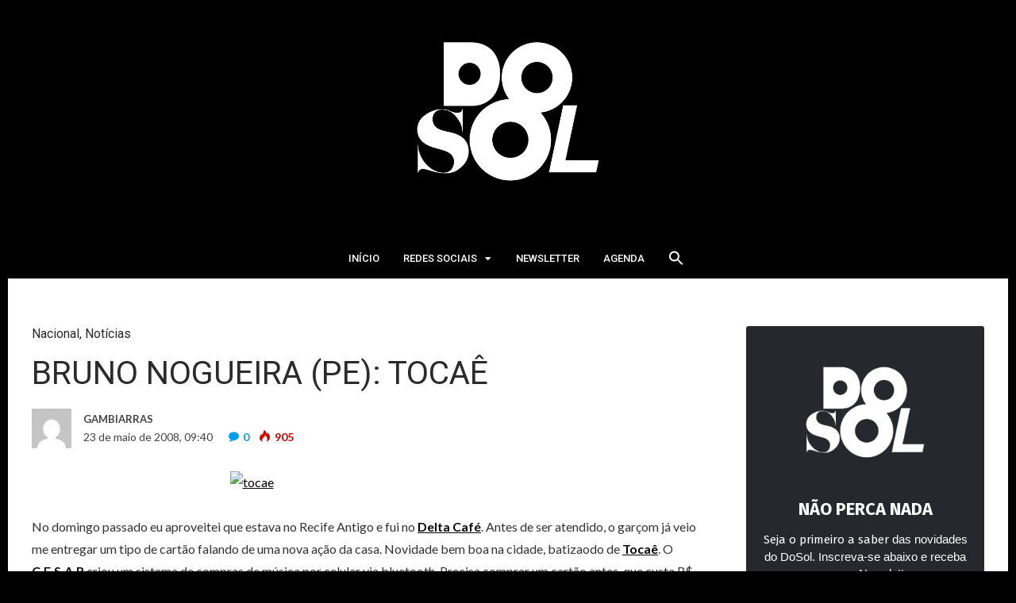

--- FILE ---
content_type: text/html; charset=UTF-8
request_url: https://dosol.com.br/bruno-nogueira-pe-tocae/
body_size: 25243
content:
<!DOCTYPE html>
<html lang="pt-BR">

<head>
	<meta charset="UTF-8">
	<meta name="viewport" content="width=device-width, initial-scale=1, maximum-scale=1">
	<meta name="format-detection" content="telephone=no">
	<meta name="theme-color" content="#000000">
	<link rel="profile" href="http://gmpg.org/xfn/11">
	<link rel="pingback" href="https://dosol.com.br/xmlrpc.php">
		
	<meta name='robots' content='index, follow, max-image-preview:large, max-snippet:-1, max-video-preview:-1' />

	<!-- This site is optimized with the Yoast SEO plugin v22.4 - https://yoast.com/wordpress/plugins/seo/ -->
	<title>BRUNO NOGUEIRA (PE): TOCAÊ - DoSol</title>
	<link rel="canonical" href="https://dosol.com.br/bruno-nogueira-pe-tocae/" />
	<meta property="og:locale" content="pt_BR" />
	<meta property="og:type" content="article" />
	<meta property="og:title" content="BRUNO NOGUEIRA (PE): TOCAÊ - DoSol" />
	<meta property="og:description" content="No domingo passado eu aproveitei que estava no Recife Antigo e fui no Delta Café. Antes de ser atendido, o &hellip;" />
	<meta property="og:url" content="https://dosol.com.br/bruno-nogueira-pe-tocae/" />
	<meta property="og:site_name" content="DoSol" />
	<meta property="article:publisher" content="https://www.facebook.com/DosolCultura" />
	<meta property="article:published_time" content="2008-05-23T12:40:23+00:00" />
	<meta property="og:image" content="http://www.popup.mus.br/theoffice/wp-content/uploads/2008/05/tocae.jpg" />
	<meta name="author" content="gambiarras" />
	<meta name="twitter:card" content="summary_large_image" />
	<meta name="twitter:creator" content="@festivaldosol" />
	<meta name="twitter:site" content="@festivaldosol" />
	<meta name="twitter:label1" content="Escrito por" />
	<meta name="twitter:data1" content="gambiarras" />
	<meta name="twitter:label2" content="Est. tempo de leitura" />
	<meta name="twitter:data2" content="4 minutos" />
	<script type="application/ld+json" class="yoast-schema-graph">{"@context":"https://schema.org","@graph":[{"@type":"Article","@id":"https://dosol.com.br/bruno-nogueira-pe-tocae/#article","isPartOf":{"@id":"https://dosol.com.br/bruno-nogueira-pe-tocae/"},"author":{"name":"gambiarras","@id":"https://dosol.com.br/#/schema/person/834b353b5f1651e79d15324e8b6fd85f"},"headline":"BRUNO NOGUEIRA (PE): TOCAÊ","datePublished":"2008-05-23T12:40:23+00:00","dateModified":"2008-05-23T12:40:23+00:00","mainEntityOfPage":{"@id":"https://dosol.com.br/bruno-nogueira-pe-tocae/"},"wordCount":731,"commentCount":0,"publisher":{"@id":"https://dosol.com.br/#organization"},"image":{"@id":"https://dosol.com.br/bruno-nogueira-pe-tocae/#primaryimage"},"thumbnailUrl":"http://www.popup.mus.br/theoffice/wp-content/uploads/2008/05/tocae.jpg","keywords":["Bruno Nogueira","TECNOLOGIA"],"articleSection":["Nacional","Notícias"],"inLanguage":"pt-BR","potentialAction":[{"@type":"CommentAction","name":"Comment","target":["https://dosol.com.br/bruno-nogueira-pe-tocae/#respond"]}]},{"@type":"WebPage","@id":"https://dosol.com.br/bruno-nogueira-pe-tocae/","url":"https://dosol.com.br/bruno-nogueira-pe-tocae/","name":"BRUNO NOGUEIRA (PE): TOCAÊ - DoSol","isPartOf":{"@id":"https://dosol.com.br/#website"},"primaryImageOfPage":{"@id":"https://dosol.com.br/bruno-nogueira-pe-tocae/#primaryimage"},"image":{"@id":"https://dosol.com.br/bruno-nogueira-pe-tocae/#primaryimage"},"thumbnailUrl":"http://www.popup.mus.br/theoffice/wp-content/uploads/2008/05/tocae.jpg","datePublished":"2008-05-23T12:40:23+00:00","dateModified":"2008-05-23T12:40:23+00:00","breadcrumb":{"@id":"https://dosol.com.br/bruno-nogueira-pe-tocae/#breadcrumb"},"inLanguage":"pt-BR","potentialAction":[{"@type":"ReadAction","target":["https://dosol.com.br/bruno-nogueira-pe-tocae/"]}]},{"@type":"ImageObject","inLanguage":"pt-BR","@id":"https://dosol.com.br/bruno-nogueira-pe-tocae/#primaryimage","url":"http://www.popup.mus.br/theoffice/wp-content/uploads/2008/05/tocae.jpg","contentUrl":"http://www.popup.mus.br/theoffice/wp-content/uploads/2008/05/tocae.jpg"},{"@type":"BreadcrumbList","@id":"https://dosol.com.br/bruno-nogueira-pe-tocae/#breadcrumb","itemListElement":[{"@type":"ListItem","position":1,"name":"Início","item":"https://dosol.com.br/"},{"@type":"ListItem","position":2,"name":"BRUNO NOGUEIRA (PE): TOCAÊ"}]},{"@type":"WebSite","@id":"https://dosol.com.br/#website","url":"https://dosol.com.br/","name":"DoSol","description":"","publisher":{"@id":"https://dosol.com.br/#organization"},"potentialAction":[{"@type":"SearchAction","target":{"@type":"EntryPoint","urlTemplate":"https://dosol.com.br/?s={search_term_string}"},"query-input":"required name=search_term_string"}],"inLanguage":"pt-BR"},{"@type":"Organization","@id":"https://dosol.com.br/#organization","name":"DoSol","url":"https://dosol.com.br/","logo":{"@type":"ImageObject","inLanguage":"pt-BR","@id":"https://dosol.com.br/#/schema/logo/image/","url":"https://dosol.com.br/wp-content/uploads/2023/03/cropped-Logo-DoSol-2023.png","contentUrl":"https://dosol.com.br/wp-content/uploads/2023/03/cropped-Logo-DoSol-2023.png","width":512,"height":512,"caption":"DoSol"},"image":{"@id":"https://dosol.com.br/#/schema/logo/image/"},"sameAs":["https://www.facebook.com/DosolCultura","https://twitter.com/festivaldosol","https://www.instagram.com/festivaldosol/"]},{"@type":"Person","@id":"https://dosol.com.br/#/schema/person/834b353b5f1651e79d15324e8b6fd85f","name":"gambiarras","image":{"@type":"ImageObject","inLanguage":"pt-BR","@id":"https://dosol.com.br/#/schema/person/image/","url":"https://secure.gravatar.com/avatar/d58f716f2469a609c89a47c3e2c0cf0b14e9a50ab70a4281c121bc587f765af5?s=96&d=mm&r=g","contentUrl":"https://secure.gravatar.com/avatar/d58f716f2469a609c89a47c3e2c0cf0b14e9a50ab70a4281c121bc587f765af5?s=96&d=mm&r=g","caption":"gambiarras"},"sameAs":["https://dosol.com.br"],"url":"https://dosol.com.br/author/gambiarras/"}]}</script>
	<!-- / Yoast SEO plugin. -->


<link rel='dns-prefetch' href='//www.googletagmanager.com' />
<link rel='dns-prefetch' href='//fonts.googleapis.com' />
<link rel="alternate" type="application/rss+xml" title="Feed para DoSol &raquo;" href="https://dosol.com.br/feed/" />
<link rel="alternate" type="application/rss+xml" title="Feed de comentários para DoSol &raquo;" href="https://dosol.com.br/comments/feed/" />
<link rel="alternate" type="application/rss+xml" title="Feed de comentários para DoSol &raquo; BRUNO NOGUEIRA (PE): TOCAÊ" href="https://dosol.com.br/bruno-nogueira-pe-tocae/feed/" />
<link rel="alternate" title="oEmbed (JSON)" type="application/json+oembed" href="https://dosol.com.br/wp-json/oembed/1.0/embed?url=https%3A%2F%2Fdosol.com.br%2Fbruno-nogueira-pe-tocae%2F" />
<link rel="alternate" title="oEmbed (XML)" type="text/xml+oembed" href="https://dosol.com.br/wp-json/oembed/1.0/embed?url=https%3A%2F%2Fdosol.com.br%2Fbruno-nogueira-pe-tocae%2F&#038;format=xml" />
<style id='wp-img-auto-sizes-contain-inline-css' type='text/css'>
img:is([sizes=auto i],[sizes^="auto," i]){contain-intrinsic-size:3000px 1500px}
/*# sourceURL=wp-img-auto-sizes-contain-inline-css */
</style>
<link rel='stylesheet' id='sbi_styles-css' href='https://dosol.com.br/wp-content/plugins/instagram-feed/css/sbi-styles.min.css?ver=6.2.10' type='text/css' media='all' />
<style id='wp-emoji-styles-inline-css' type='text/css'>

	img.wp-smiley, img.emoji {
		display: inline !important;
		border: none !important;
		box-shadow: none !important;
		height: 1em !important;
		width: 1em !important;
		margin: 0 0.07em !important;
		vertical-align: -0.1em !important;
		background: none !important;
		padding: 0 !important;
	}
/*# sourceURL=wp-emoji-styles-inline-css */
</style>
<style id='wp-block-library-inline-css' type='text/css'>
:root{--wp-block-synced-color:#7a00df;--wp-block-synced-color--rgb:122,0,223;--wp-bound-block-color:var(--wp-block-synced-color);--wp-editor-canvas-background:#ddd;--wp-admin-theme-color:#007cba;--wp-admin-theme-color--rgb:0,124,186;--wp-admin-theme-color-darker-10:#006ba1;--wp-admin-theme-color-darker-10--rgb:0,107,160.5;--wp-admin-theme-color-darker-20:#005a87;--wp-admin-theme-color-darker-20--rgb:0,90,135;--wp-admin-border-width-focus:2px}@media (min-resolution:192dpi){:root{--wp-admin-border-width-focus:1.5px}}.wp-element-button{cursor:pointer}:root .has-very-light-gray-background-color{background-color:#eee}:root .has-very-dark-gray-background-color{background-color:#313131}:root .has-very-light-gray-color{color:#eee}:root .has-very-dark-gray-color{color:#313131}:root .has-vivid-green-cyan-to-vivid-cyan-blue-gradient-background{background:linear-gradient(135deg,#00d084,#0693e3)}:root .has-purple-crush-gradient-background{background:linear-gradient(135deg,#34e2e4,#4721fb 50%,#ab1dfe)}:root .has-hazy-dawn-gradient-background{background:linear-gradient(135deg,#faaca8,#dad0ec)}:root .has-subdued-olive-gradient-background{background:linear-gradient(135deg,#fafae1,#67a671)}:root .has-atomic-cream-gradient-background{background:linear-gradient(135deg,#fdd79a,#004a59)}:root .has-nightshade-gradient-background{background:linear-gradient(135deg,#330968,#31cdcf)}:root .has-midnight-gradient-background{background:linear-gradient(135deg,#020381,#2874fc)}:root{--wp--preset--font-size--normal:16px;--wp--preset--font-size--huge:42px}.has-regular-font-size{font-size:1em}.has-larger-font-size{font-size:2.625em}.has-normal-font-size{font-size:var(--wp--preset--font-size--normal)}.has-huge-font-size{font-size:var(--wp--preset--font-size--huge)}.has-text-align-center{text-align:center}.has-text-align-left{text-align:left}.has-text-align-right{text-align:right}.has-fit-text{white-space:nowrap!important}#end-resizable-editor-section{display:none}.aligncenter{clear:both}.items-justified-left{justify-content:flex-start}.items-justified-center{justify-content:center}.items-justified-right{justify-content:flex-end}.items-justified-space-between{justify-content:space-between}.screen-reader-text{border:0;clip-path:inset(50%);height:1px;margin:-1px;overflow:hidden;padding:0;position:absolute;width:1px;word-wrap:normal!important}.screen-reader-text:focus{background-color:#ddd;clip-path:none;color:#444;display:block;font-size:1em;height:auto;left:5px;line-height:normal;padding:15px 23px 14px;text-decoration:none;top:5px;width:auto;z-index:100000}html :where(.has-border-color){border-style:solid}html :where([style*=border-top-color]){border-top-style:solid}html :where([style*=border-right-color]){border-right-style:solid}html :where([style*=border-bottom-color]){border-bottom-style:solid}html :where([style*=border-left-color]){border-left-style:solid}html :where([style*=border-width]){border-style:solid}html :where([style*=border-top-width]){border-top-style:solid}html :where([style*=border-right-width]){border-right-style:solid}html :where([style*=border-bottom-width]){border-bottom-style:solid}html :where([style*=border-left-width]){border-left-style:solid}html :where(img[class*=wp-image-]){height:auto;max-width:100%}:where(figure){margin:0 0 1em}html :where(.is-position-sticky){--wp-admin--admin-bar--position-offset:var(--wp-admin--admin-bar--height,0px)}@media screen and (max-width:600px){html :where(.is-position-sticky){--wp-admin--admin-bar--position-offset:0px}}

/*# sourceURL=wp-block-library-inline-css */
</style><style id='wp-block-button-inline-css' type='text/css'>
.wp-block-button__link{align-content:center;box-sizing:border-box;cursor:pointer;display:inline-block;height:100%;text-align:center;word-break:break-word}.wp-block-button__link.aligncenter{text-align:center}.wp-block-button__link.alignright{text-align:right}:where(.wp-block-button__link){border-radius:9999px;box-shadow:none;padding:calc(.667em + 2px) calc(1.333em + 2px);text-decoration:none}.wp-block-button[style*=text-decoration] .wp-block-button__link{text-decoration:inherit}.wp-block-buttons>.wp-block-button.has-custom-width{max-width:none}.wp-block-buttons>.wp-block-button.has-custom-width .wp-block-button__link{width:100%}.wp-block-buttons>.wp-block-button.has-custom-font-size .wp-block-button__link{font-size:inherit}.wp-block-buttons>.wp-block-button.wp-block-button__width-25{width:calc(25% - var(--wp--style--block-gap, .5em)*.75)}.wp-block-buttons>.wp-block-button.wp-block-button__width-50{width:calc(50% - var(--wp--style--block-gap, .5em)*.5)}.wp-block-buttons>.wp-block-button.wp-block-button__width-75{width:calc(75% - var(--wp--style--block-gap, .5em)*.25)}.wp-block-buttons>.wp-block-button.wp-block-button__width-100{flex-basis:100%;width:100%}.wp-block-buttons.is-vertical>.wp-block-button.wp-block-button__width-25{width:25%}.wp-block-buttons.is-vertical>.wp-block-button.wp-block-button__width-50{width:50%}.wp-block-buttons.is-vertical>.wp-block-button.wp-block-button__width-75{width:75%}.wp-block-button.is-style-squared,.wp-block-button__link.wp-block-button.is-style-squared{border-radius:0}.wp-block-button.no-border-radius,.wp-block-button__link.no-border-radius{border-radius:0!important}:root :where(.wp-block-button .wp-block-button__link.is-style-outline),:root :where(.wp-block-button.is-style-outline>.wp-block-button__link){border:2px solid;padding:.667em 1.333em}:root :where(.wp-block-button .wp-block-button__link.is-style-outline:not(.has-text-color)),:root :where(.wp-block-button.is-style-outline>.wp-block-button__link:not(.has-text-color)){color:currentColor}:root :where(.wp-block-button .wp-block-button__link.is-style-outline:not(.has-background)),:root :where(.wp-block-button.is-style-outline>.wp-block-button__link:not(.has-background)){background-color:initial;background-image:none}
/*# sourceURL=https://dosol.com.br/wp-includes/blocks/button/style.min.css */
</style>
<style id='wp-block-categories-inline-css' type='text/css'>
.wp-block-categories{box-sizing:border-box}.wp-block-categories.alignleft{margin-right:2em}.wp-block-categories.alignright{margin-left:2em}.wp-block-categories.wp-block-categories-dropdown.aligncenter{text-align:center}.wp-block-categories .wp-block-categories__label{display:block;width:100%}
/*# sourceURL=https://dosol.com.br/wp-includes/blocks/categories/style.min.css */
</style>
<style id='wp-block-heading-inline-css' type='text/css'>
h1:where(.wp-block-heading).has-background,h2:where(.wp-block-heading).has-background,h3:where(.wp-block-heading).has-background,h4:where(.wp-block-heading).has-background,h5:where(.wp-block-heading).has-background,h6:where(.wp-block-heading).has-background{padding:1.25em 2.375em}h1.has-text-align-left[style*=writing-mode]:where([style*=vertical-lr]),h1.has-text-align-right[style*=writing-mode]:where([style*=vertical-rl]),h2.has-text-align-left[style*=writing-mode]:where([style*=vertical-lr]),h2.has-text-align-right[style*=writing-mode]:where([style*=vertical-rl]),h3.has-text-align-left[style*=writing-mode]:where([style*=vertical-lr]),h3.has-text-align-right[style*=writing-mode]:where([style*=vertical-rl]),h4.has-text-align-left[style*=writing-mode]:where([style*=vertical-lr]),h4.has-text-align-right[style*=writing-mode]:where([style*=vertical-rl]),h5.has-text-align-left[style*=writing-mode]:where([style*=vertical-lr]),h5.has-text-align-right[style*=writing-mode]:where([style*=vertical-rl]),h6.has-text-align-left[style*=writing-mode]:where([style*=vertical-lr]),h6.has-text-align-right[style*=writing-mode]:where([style*=vertical-rl]){rotate:180deg}
/*# sourceURL=https://dosol.com.br/wp-includes/blocks/heading/style.min.css */
</style>
<style id='wp-block-image-inline-css' type='text/css'>
.wp-block-image>a,.wp-block-image>figure>a{display:inline-block}.wp-block-image img{box-sizing:border-box;height:auto;max-width:100%;vertical-align:bottom}@media not (prefers-reduced-motion){.wp-block-image img.hide{visibility:hidden}.wp-block-image img.show{animation:show-content-image .4s}}.wp-block-image[style*=border-radius] img,.wp-block-image[style*=border-radius]>a{border-radius:inherit}.wp-block-image.has-custom-border img{box-sizing:border-box}.wp-block-image.aligncenter{text-align:center}.wp-block-image.alignfull>a,.wp-block-image.alignwide>a{width:100%}.wp-block-image.alignfull img,.wp-block-image.alignwide img{height:auto;width:100%}.wp-block-image .aligncenter,.wp-block-image .alignleft,.wp-block-image .alignright,.wp-block-image.aligncenter,.wp-block-image.alignleft,.wp-block-image.alignright{display:table}.wp-block-image .aligncenter>figcaption,.wp-block-image .alignleft>figcaption,.wp-block-image .alignright>figcaption,.wp-block-image.aligncenter>figcaption,.wp-block-image.alignleft>figcaption,.wp-block-image.alignright>figcaption{caption-side:bottom;display:table-caption}.wp-block-image .alignleft{float:left;margin:.5em 1em .5em 0}.wp-block-image .alignright{float:right;margin:.5em 0 .5em 1em}.wp-block-image .aligncenter{margin-left:auto;margin-right:auto}.wp-block-image :where(figcaption){margin-bottom:1em;margin-top:.5em}.wp-block-image.is-style-circle-mask img{border-radius:9999px}@supports ((-webkit-mask-image:none) or (mask-image:none)) or (-webkit-mask-image:none){.wp-block-image.is-style-circle-mask img{border-radius:0;-webkit-mask-image:url('data:image/svg+xml;utf8,<svg viewBox="0 0 100 100" xmlns="http://www.w3.org/2000/svg"><circle cx="50" cy="50" r="50"/></svg>');mask-image:url('data:image/svg+xml;utf8,<svg viewBox="0 0 100 100" xmlns="http://www.w3.org/2000/svg"><circle cx="50" cy="50" r="50"/></svg>');mask-mode:alpha;-webkit-mask-position:center;mask-position:center;-webkit-mask-repeat:no-repeat;mask-repeat:no-repeat;-webkit-mask-size:contain;mask-size:contain}}:root :where(.wp-block-image.is-style-rounded img,.wp-block-image .is-style-rounded img){border-radius:9999px}.wp-block-image figure{margin:0}.wp-lightbox-container{display:flex;flex-direction:column;position:relative}.wp-lightbox-container img{cursor:zoom-in}.wp-lightbox-container img:hover+button{opacity:1}.wp-lightbox-container button{align-items:center;backdrop-filter:blur(16px) saturate(180%);background-color:#5a5a5a40;border:none;border-radius:4px;cursor:zoom-in;display:flex;height:20px;justify-content:center;opacity:0;padding:0;position:absolute;right:16px;text-align:center;top:16px;width:20px;z-index:100}@media not (prefers-reduced-motion){.wp-lightbox-container button{transition:opacity .2s ease}}.wp-lightbox-container button:focus-visible{outline:3px auto #5a5a5a40;outline:3px auto -webkit-focus-ring-color;outline-offset:3px}.wp-lightbox-container button:hover{cursor:pointer;opacity:1}.wp-lightbox-container button:focus{opacity:1}.wp-lightbox-container button:focus,.wp-lightbox-container button:hover,.wp-lightbox-container button:not(:hover):not(:active):not(.has-background){background-color:#5a5a5a40;border:none}.wp-lightbox-overlay{box-sizing:border-box;cursor:zoom-out;height:100vh;left:0;overflow:hidden;position:fixed;top:0;visibility:hidden;width:100%;z-index:100000}.wp-lightbox-overlay .close-button{align-items:center;cursor:pointer;display:flex;justify-content:center;min-height:40px;min-width:40px;padding:0;position:absolute;right:calc(env(safe-area-inset-right) + 16px);top:calc(env(safe-area-inset-top) + 16px);z-index:5000000}.wp-lightbox-overlay .close-button:focus,.wp-lightbox-overlay .close-button:hover,.wp-lightbox-overlay .close-button:not(:hover):not(:active):not(.has-background){background:none;border:none}.wp-lightbox-overlay .lightbox-image-container{height:var(--wp--lightbox-container-height);left:50%;overflow:hidden;position:absolute;top:50%;transform:translate(-50%,-50%);transform-origin:top left;width:var(--wp--lightbox-container-width);z-index:9999999999}.wp-lightbox-overlay .wp-block-image{align-items:center;box-sizing:border-box;display:flex;height:100%;justify-content:center;margin:0;position:relative;transform-origin:0 0;width:100%;z-index:3000000}.wp-lightbox-overlay .wp-block-image img{height:var(--wp--lightbox-image-height);min-height:var(--wp--lightbox-image-height);min-width:var(--wp--lightbox-image-width);width:var(--wp--lightbox-image-width)}.wp-lightbox-overlay .wp-block-image figcaption{display:none}.wp-lightbox-overlay button{background:none;border:none}.wp-lightbox-overlay .scrim{background-color:#fff;height:100%;opacity:.9;position:absolute;width:100%;z-index:2000000}.wp-lightbox-overlay.active{visibility:visible}@media not (prefers-reduced-motion){.wp-lightbox-overlay.active{animation:turn-on-visibility .25s both}.wp-lightbox-overlay.active img{animation:turn-on-visibility .35s both}.wp-lightbox-overlay.show-closing-animation:not(.active){animation:turn-off-visibility .35s both}.wp-lightbox-overlay.show-closing-animation:not(.active) img{animation:turn-off-visibility .25s both}.wp-lightbox-overlay.zoom.active{animation:none;opacity:1;visibility:visible}.wp-lightbox-overlay.zoom.active .lightbox-image-container{animation:lightbox-zoom-in .4s}.wp-lightbox-overlay.zoom.active .lightbox-image-container img{animation:none}.wp-lightbox-overlay.zoom.active .scrim{animation:turn-on-visibility .4s forwards}.wp-lightbox-overlay.zoom.show-closing-animation:not(.active){animation:none}.wp-lightbox-overlay.zoom.show-closing-animation:not(.active) .lightbox-image-container{animation:lightbox-zoom-out .4s}.wp-lightbox-overlay.zoom.show-closing-animation:not(.active) .lightbox-image-container img{animation:none}.wp-lightbox-overlay.zoom.show-closing-animation:not(.active) .scrim{animation:turn-off-visibility .4s forwards}}@keyframes show-content-image{0%{visibility:hidden}99%{visibility:hidden}to{visibility:visible}}@keyframes turn-on-visibility{0%{opacity:0}to{opacity:1}}@keyframes turn-off-visibility{0%{opacity:1;visibility:visible}99%{opacity:0;visibility:visible}to{opacity:0;visibility:hidden}}@keyframes lightbox-zoom-in{0%{transform:translate(calc((-100vw + var(--wp--lightbox-scrollbar-width))/2 + var(--wp--lightbox-initial-left-position)),calc(-50vh + var(--wp--lightbox-initial-top-position))) scale(var(--wp--lightbox-scale))}to{transform:translate(-50%,-50%) scale(1)}}@keyframes lightbox-zoom-out{0%{transform:translate(-50%,-50%) scale(1);visibility:visible}99%{visibility:visible}to{transform:translate(calc((-100vw + var(--wp--lightbox-scrollbar-width))/2 + var(--wp--lightbox-initial-left-position)),calc(-50vh + var(--wp--lightbox-initial-top-position))) scale(var(--wp--lightbox-scale));visibility:hidden}}
/*# sourceURL=https://dosol.com.br/wp-includes/blocks/image/style.min.css */
</style>
<style id='wp-block-buttons-inline-css' type='text/css'>
.wp-block-buttons{box-sizing:border-box}.wp-block-buttons.is-vertical{flex-direction:column}.wp-block-buttons.is-vertical>.wp-block-button:last-child{margin-bottom:0}.wp-block-buttons>.wp-block-button{display:inline-block;margin:0}.wp-block-buttons.is-content-justification-left{justify-content:flex-start}.wp-block-buttons.is-content-justification-left.is-vertical{align-items:flex-start}.wp-block-buttons.is-content-justification-center{justify-content:center}.wp-block-buttons.is-content-justification-center.is-vertical{align-items:center}.wp-block-buttons.is-content-justification-right{justify-content:flex-end}.wp-block-buttons.is-content-justification-right.is-vertical{align-items:flex-end}.wp-block-buttons.is-content-justification-space-between{justify-content:space-between}.wp-block-buttons.aligncenter{text-align:center}.wp-block-buttons:not(.is-content-justification-space-between,.is-content-justification-right,.is-content-justification-left,.is-content-justification-center) .wp-block-button.aligncenter{margin-left:auto;margin-right:auto;width:100%}.wp-block-buttons[style*=text-decoration] .wp-block-button,.wp-block-buttons[style*=text-decoration] .wp-block-button__link{text-decoration:inherit}.wp-block-buttons.has-custom-font-size .wp-block-button__link{font-size:inherit}.wp-block-buttons .wp-block-button__link{width:100%}.wp-block-button.aligncenter{text-align:center}
/*# sourceURL=https://dosol.com.br/wp-includes/blocks/buttons/style.min.css */
</style>
<style id='wp-block-paragraph-inline-css' type='text/css'>
.is-small-text{font-size:.875em}.is-regular-text{font-size:1em}.is-large-text{font-size:2.25em}.is-larger-text{font-size:3em}.has-drop-cap:not(:focus):first-letter{float:left;font-size:8.4em;font-style:normal;font-weight:100;line-height:.68;margin:.05em .1em 0 0;text-transform:uppercase}body.rtl .has-drop-cap:not(:focus):first-letter{float:none;margin-left:.1em}p.has-drop-cap.has-background{overflow:hidden}:root :where(p.has-background){padding:1.25em 2.375em}:where(p.has-text-color:not(.has-link-color)) a{color:inherit}p.has-text-align-left[style*="writing-mode:vertical-lr"],p.has-text-align-right[style*="writing-mode:vertical-rl"]{rotate:180deg}
/*# sourceURL=https://dosol.com.br/wp-includes/blocks/paragraph/style.min.css */
</style>
<style id='wp-block-separator-inline-css' type='text/css'>
@charset "UTF-8";.wp-block-separator{border:none;border-top:2px solid}:root :where(.wp-block-separator.is-style-dots){height:auto;line-height:1;text-align:center}:root :where(.wp-block-separator.is-style-dots):before{color:currentColor;content:"···";font-family:serif;font-size:1.5em;letter-spacing:2em;padding-left:2em}.wp-block-separator.is-style-dots{background:none!important;border:none!important}
/*# sourceURL=https://dosol.com.br/wp-includes/blocks/separator/style.min.css */
</style>
<style id='wp-block-spacer-inline-css' type='text/css'>
.wp-block-spacer{clear:both}
/*# sourceURL=https://dosol.com.br/wp-includes/blocks/spacer/style.min.css */
</style>
<style id='global-styles-inline-css' type='text/css'>
:root{--wp--preset--aspect-ratio--square: 1;--wp--preset--aspect-ratio--4-3: 4/3;--wp--preset--aspect-ratio--3-4: 3/4;--wp--preset--aspect-ratio--3-2: 3/2;--wp--preset--aspect-ratio--2-3: 2/3;--wp--preset--aspect-ratio--16-9: 16/9;--wp--preset--aspect-ratio--9-16: 9/16;--wp--preset--color--black: #000000;--wp--preset--color--cyan-bluish-gray: #abb8c3;--wp--preset--color--white: #ffffff;--wp--preset--color--pale-pink: #f78da7;--wp--preset--color--vivid-red: #cf2e2e;--wp--preset--color--luminous-vivid-orange: #ff6900;--wp--preset--color--luminous-vivid-amber: #fcb900;--wp--preset--color--light-green-cyan: #7bdcb5;--wp--preset--color--vivid-green-cyan: #00d084;--wp--preset--color--pale-cyan-blue: #8ed1fc;--wp--preset--color--vivid-cyan-blue: #0693e3;--wp--preset--color--vivid-purple: #9b51e0;--wp--preset--gradient--vivid-cyan-blue-to-vivid-purple: linear-gradient(135deg,rgb(6,147,227) 0%,rgb(155,81,224) 100%);--wp--preset--gradient--light-green-cyan-to-vivid-green-cyan: linear-gradient(135deg,rgb(122,220,180) 0%,rgb(0,208,130) 100%);--wp--preset--gradient--luminous-vivid-amber-to-luminous-vivid-orange: linear-gradient(135deg,rgb(252,185,0) 0%,rgb(255,105,0) 100%);--wp--preset--gradient--luminous-vivid-orange-to-vivid-red: linear-gradient(135deg,rgb(255,105,0) 0%,rgb(207,46,46) 100%);--wp--preset--gradient--very-light-gray-to-cyan-bluish-gray: linear-gradient(135deg,rgb(238,238,238) 0%,rgb(169,184,195) 100%);--wp--preset--gradient--cool-to-warm-spectrum: linear-gradient(135deg,rgb(74,234,220) 0%,rgb(151,120,209) 20%,rgb(207,42,186) 40%,rgb(238,44,130) 60%,rgb(251,105,98) 80%,rgb(254,248,76) 100%);--wp--preset--gradient--blush-light-purple: linear-gradient(135deg,rgb(255,206,236) 0%,rgb(152,150,240) 100%);--wp--preset--gradient--blush-bordeaux: linear-gradient(135deg,rgb(254,205,165) 0%,rgb(254,45,45) 50%,rgb(107,0,62) 100%);--wp--preset--gradient--luminous-dusk: linear-gradient(135deg,rgb(255,203,112) 0%,rgb(199,81,192) 50%,rgb(65,88,208) 100%);--wp--preset--gradient--pale-ocean: linear-gradient(135deg,rgb(255,245,203) 0%,rgb(182,227,212) 50%,rgb(51,167,181) 100%);--wp--preset--gradient--electric-grass: linear-gradient(135deg,rgb(202,248,128) 0%,rgb(113,206,126) 100%);--wp--preset--gradient--midnight: linear-gradient(135deg,rgb(2,3,129) 0%,rgb(40,116,252) 100%);--wp--preset--font-size--small: 13px;--wp--preset--font-size--medium: 20px;--wp--preset--font-size--large: 36px;--wp--preset--font-size--x-large: 42px;--wp--preset--spacing--20: 0.44rem;--wp--preset--spacing--30: 0.67rem;--wp--preset--spacing--40: 1rem;--wp--preset--spacing--50: 1.5rem;--wp--preset--spacing--60: 2.25rem;--wp--preset--spacing--70: 3.38rem;--wp--preset--spacing--80: 5.06rem;--wp--preset--shadow--natural: 6px 6px 9px rgba(0, 0, 0, 0.2);--wp--preset--shadow--deep: 12px 12px 50px rgba(0, 0, 0, 0.4);--wp--preset--shadow--sharp: 6px 6px 0px rgba(0, 0, 0, 0.2);--wp--preset--shadow--outlined: 6px 6px 0px -3px rgb(255, 255, 255), 6px 6px rgb(0, 0, 0);--wp--preset--shadow--crisp: 6px 6px 0px rgb(0, 0, 0);}:where(.is-layout-flex){gap: 0.5em;}:where(.is-layout-grid){gap: 0.5em;}body .is-layout-flex{display: flex;}.is-layout-flex{flex-wrap: wrap;align-items: center;}.is-layout-flex > :is(*, div){margin: 0;}body .is-layout-grid{display: grid;}.is-layout-grid > :is(*, div){margin: 0;}:where(.wp-block-columns.is-layout-flex){gap: 2em;}:where(.wp-block-columns.is-layout-grid){gap: 2em;}:where(.wp-block-post-template.is-layout-flex){gap: 1.25em;}:where(.wp-block-post-template.is-layout-grid){gap: 1.25em;}.has-black-color{color: var(--wp--preset--color--black) !important;}.has-cyan-bluish-gray-color{color: var(--wp--preset--color--cyan-bluish-gray) !important;}.has-white-color{color: var(--wp--preset--color--white) !important;}.has-pale-pink-color{color: var(--wp--preset--color--pale-pink) !important;}.has-vivid-red-color{color: var(--wp--preset--color--vivid-red) !important;}.has-luminous-vivid-orange-color{color: var(--wp--preset--color--luminous-vivid-orange) !important;}.has-luminous-vivid-amber-color{color: var(--wp--preset--color--luminous-vivid-amber) !important;}.has-light-green-cyan-color{color: var(--wp--preset--color--light-green-cyan) !important;}.has-vivid-green-cyan-color{color: var(--wp--preset--color--vivid-green-cyan) !important;}.has-pale-cyan-blue-color{color: var(--wp--preset--color--pale-cyan-blue) !important;}.has-vivid-cyan-blue-color{color: var(--wp--preset--color--vivid-cyan-blue) !important;}.has-vivid-purple-color{color: var(--wp--preset--color--vivid-purple) !important;}.has-black-background-color{background-color: var(--wp--preset--color--black) !important;}.has-cyan-bluish-gray-background-color{background-color: var(--wp--preset--color--cyan-bluish-gray) !important;}.has-white-background-color{background-color: var(--wp--preset--color--white) !important;}.has-pale-pink-background-color{background-color: var(--wp--preset--color--pale-pink) !important;}.has-vivid-red-background-color{background-color: var(--wp--preset--color--vivid-red) !important;}.has-luminous-vivid-orange-background-color{background-color: var(--wp--preset--color--luminous-vivid-orange) !important;}.has-luminous-vivid-amber-background-color{background-color: var(--wp--preset--color--luminous-vivid-amber) !important;}.has-light-green-cyan-background-color{background-color: var(--wp--preset--color--light-green-cyan) !important;}.has-vivid-green-cyan-background-color{background-color: var(--wp--preset--color--vivid-green-cyan) !important;}.has-pale-cyan-blue-background-color{background-color: var(--wp--preset--color--pale-cyan-blue) !important;}.has-vivid-cyan-blue-background-color{background-color: var(--wp--preset--color--vivid-cyan-blue) !important;}.has-vivid-purple-background-color{background-color: var(--wp--preset--color--vivid-purple) !important;}.has-black-border-color{border-color: var(--wp--preset--color--black) !important;}.has-cyan-bluish-gray-border-color{border-color: var(--wp--preset--color--cyan-bluish-gray) !important;}.has-white-border-color{border-color: var(--wp--preset--color--white) !important;}.has-pale-pink-border-color{border-color: var(--wp--preset--color--pale-pink) !important;}.has-vivid-red-border-color{border-color: var(--wp--preset--color--vivid-red) !important;}.has-luminous-vivid-orange-border-color{border-color: var(--wp--preset--color--luminous-vivid-orange) !important;}.has-luminous-vivid-amber-border-color{border-color: var(--wp--preset--color--luminous-vivid-amber) !important;}.has-light-green-cyan-border-color{border-color: var(--wp--preset--color--light-green-cyan) !important;}.has-vivid-green-cyan-border-color{border-color: var(--wp--preset--color--vivid-green-cyan) !important;}.has-pale-cyan-blue-border-color{border-color: var(--wp--preset--color--pale-cyan-blue) !important;}.has-vivid-cyan-blue-border-color{border-color: var(--wp--preset--color--vivid-cyan-blue) !important;}.has-vivid-purple-border-color{border-color: var(--wp--preset--color--vivid-purple) !important;}.has-vivid-cyan-blue-to-vivid-purple-gradient-background{background: var(--wp--preset--gradient--vivid-cyan-blue-to-vivid-purple) !important;}.has-light-green-cyan-to-vivid-green-cyan-gradient-background{background: var(--wp--preset--gradient--light-green-cyan-to-vivid-green-cyan) !important;}.has-luminous-vivid-amber-to-luminous-vivid-orange-gradient-background{background: var(--wp--preset--gradient--luminous-vivid-amber-to-luminous-vivid-orange) !important;}.has-luminous-vivid-orange-to-vivid-red-gradient-background{background: var(--wp--preset--gradient--luminous-vivid-orange-to-vivid-red) !important;}.has-very-light-gray-to-cyan-bluish-gray-gradient-background{background: var(--wp--preset--gradient--very-light-gray-to-cyan-bluish-gray) !important;}.has-cool-to-warm-spectrum-gradient-background{background: var(--wp--preset--gradient--cool-to-warm-spectrum) !important;}.has-blush-light-purple-gradient-background{background: var(--wp--preset--gradient--blush-light-purple) !important;}.has-blush-bordeaux-gradient-background{background: var(--wp--preset--gradient--blush-bordeaux) !important;}.has-luminous-dusk-gradient-background{background: var(--wp--preset--gradient--luminous-dusk) !important;}.has-pale-ocean-gradient-background{background: var(--wp--preset--gradient--pale-ocean) !important;}.has-electric-grass-gradient-background{background: var(--wp--preset--gradient--electric-grass) !important;}.has-midnight-gradient-background{background: var(--wp--preset--gradient--midnight) !important;}.has-small-font-size{font-size: var(--wp--preset--font-size--small) !important;}.has-medium-font-size{font-size: var(--wp--preset--font-size--medium) !important;}.has-large-font-size{font-size: var(--wp--preset--font-size--large) !important;}.has-x-large-font-size{font-size: var(--wp--preset--font-size--x-large) !important;}
/*# sourceURL=global-styles-inline-css */
</style>
<style id='block-style-variation-styles-inline-css' type='text/css'>
:root :where(.wp-block-button.is-style-outline--1 .wp-block-button__link){background: transparent none;border-color: currentColor;border-width: 2px;border-style: solid;color: currentColor;padding-top: 0.667em;padding-right: 1.33em;padding-bottom: 0.667em;padding-left: 1.33em;}
/*# sourceURL=block-style-variation-styles-inline-css */
</style>
<style id='core-block-supports-inline-css' type='text/css'>
.wp-container-core-buttons-is-layout-16018d1d{justify-content:center;}
/*# sourceURL=core-block-supports-inline-css */
</style>

<style id='classic-theme-styles-inline-css' type='text/css'>
/*! This file is auto-generated */
.wp-block-button__link{color:#fff;background-color:#32373c;border-radius:9999px;box-shadow:none;text-decoration:none;padding:calc(.667em + 2px) calc(1.333em + 2px);font-size:1.125em}.wp-block-file__button{background:#32373c;color:#fff;text-decoration:none}
/*# sourceURL=/wp-includes/css/classic-themes.min.css */
</style>
<link rel='stylesheet' id='cmplz-general-css' href='https://dosol.com.br/wp-content/plugins/complianz-gdpr-premium/assets/css/cookieblocker.min.css?ver=6.4.2' type='text/css' media='all' />
<link rel='stylesheet' id='ivory-search-styles-css' href='https://dosol.com.br/wp-content/plugins/add-search-to-menu/public/css/ivory-search.min.css?ver=5.5.6' type='text/css' media='all' />
<link rel='stylesheet' id='js_composer_front-css' href='https://dosol.com.br/wp-content/plugins/js_composer/assets/css/js_composer.min.css?ver=6.7.0' type='text/css' media='all' />
<link rel='stylesheet' id='core-extend-css' href='https://dosol.com.br/wp-content/plugins/core-extend/assets/css/core-extend.css?ver=6.9' type='text/css' media='all' />
<link rel='stylesheet' id='mnky_main-css' href='https://dosol.com.br/wp-content/themes/bitz/style.css?ver=6.9' type='text/css' media='all' />
<style id='mnky_main-inline-css' type='text/css'>
		input[type='submit'], button, #wp-calendar #today, .pricing-box .plan-badge, .scrollToTop, .mm-header, .widget-area .widget .tagcloud a:hover, .page-links span, .page-links a:hover span, .pagination span.current, .pagination a:hover, blockquote.box-left, blockquote.box-right, blockquote.callout, #navigation-wrapper, #navigation-container, #navigation-inner, .article-labels span, .rating-bar-value, #site-navigation ul li.megamenu ul li.menu-label a, #mobile-site-navigation .mobile-menu-header{background-color:#000000;}	::selection{background-color:#000000;}::-moz-selection{background-color:#000000;}#secondary-navigation-wrapper{background-color:rgba(0,0,0,0.98);}.header-search .searchform-wrapper {background-color:rgba(0,0,0,0.9);}		.themecolor_txt, a, a:hover, span.required,  blockquote.center p, #comments .comment-reply-link:hover,#comments .comment-meta a:hover, .vc_toggle_default .vc_toggle_title .vc_toggle_icon:after, .entry-header .entry-meta a:hover, #comments p.comment-notes:before, p.logged-in-as:before, p.must-log-in:before, .sticky .post-preview:after, .separator_w_icon i, .format-chat p:nth-child(odd):before,.author .author-info a, #comments .comment-navigation a:hover, .pagination a.next:hover, .pagination a.prev:hover, .footer-sidebar a:hover, .footer-sidebar .widget_nav_menu ul li.current-menu-item a:hover, .team_member_position, .heading_wrapper .heading_subtitle:after, .testimonials-slider .flex-control-paging li a.flex-active:after, .wpb_tour .wpb_tabs_nav li.ui-tabs-active a, .wpb_tour .wpb_tabs_nav li a:hover, .wpb_accordion .wpb_accordion_wrapper .wpb_accordion_header a:hover, .wpb_accordion .wpb_accordion_wrapper .wpb_accordion_header.ui-accordion-header-active a, #site-navigation .mnky-menu-posts .menu-post-container a:hover h6, .mnky-related-posts .related-post-container a:hover h6, .mnky-posts .mp-title a:hover, .mp-author a:hover, .entry-meta-blog .meta-author:hover, .archive-layout .entry-category a:hover, .mp-category a:hover, .rating_aspect_value .rating-value, .rating_summary_value, #mobile-site-navigation ul > li > a:hover, .woocommerce-MyAccount-navigation ul li.is-active a {color:#000000;}					input[type='submit'], #comments .comment-reply-link:hover, input:focus,textarea:focus, blockquote.border p, blockquote.bold:after, .rating-bar-value:after, .woocommerce-MyAccount-navigation ul li.is-active {border-color:#000000;} 	#main, #site-header #header-container, #top-bar, #mobile-site-header, #container, .inner, li.megamenu-tabs .submenu-content, #navigation-inner, .page-header h1, .page-header p, .header-search .search-input, #wrapper .author {max-width:1200px; }#site-navigation ul li.megamenu > ul, #site-navigation ul li.megamenu-tabs > ul.sub-menu {width:1200px; left: calc(50% - 600px);}@media only screen and (max-width : 1200px){ #site-navigation ul li.megamenu > ul, #site-navigation ul li.megamenu-tabs > ul.sub-menu {width:100%; left:0px;} }#wrapper{max-width:1260px; box-shadow: 0 0 20px rgba(0, 0, 0, 0.3);}#header-wrapper, #navigation-container{max-width:1260px;}#site-header{background-color:#000000;}#navigation-wrapper, #navigation-container, #navigation-inner, #menu-sidebar{height:50px;}#site-navigation ul li a, #site-utility .search_button, #menu-sidebar .widget-container, .secondary-menu-toggle, .secondary-menu-toggle i, #site-utility .header_cart_link{line-height:50px;}.header-style-2 #site-logo img, .header-style-6 #site-logo img{max-height:50px;}#navigation-wrapper, #navigation-container, #navigation-inner{background-color:#000000;}#secondary-navigation-wrapper{background-color:rgba(0,0,0,0.98);}.header-search .searchform-wrapper {background-color:rgba(0,0,0,0.9);}#site-navigation ul li a {font-size:13px}#site-navigation ul li a, #site-utility .search_button, #site-navigation .header_cart_button, .toggle-mobile-menu i, #site-utility .header_cart_link i, .secondary-menu-toggle, #secondary-menu-sidebar .widget-title, #secondary-menu-sidebar ul li, #secondary-menu-sidebar ul ul li a, #secondary-menu-sidebar ul ul li a, .secondary-navigation-close, #secondary-navigation a, .header-search .search-input {color:#ffffff}#secondary-menu-sidebar .secondary-menu-widget-area {border-color:#ffffff}#site-navigation ul li ul li a:hover, #site-navigation ul li ul li.current-menu-item > a,.single-post #site-navigation ul li ul li.current_page_parent > a, #site-navigation ul li ul li.current-menu-ancestor > a {background-color:#f7f7f7}#site-navigation ul li ul li a, #site-navigation ul li ul li a:hover {color:#777777}#site-navigation ul li ul li a:hover {color:#777777}#site-navigation ul li.megamenu ul li ul li a:hover, #site-navigation ul li.megamenu ul li.current-menu-item > a, #site-navigation ul li.megamenu-tabs .submenu-content .tabs-nav li:hover > a, #site-navigation ul li.megamenu-tabs .submenu-content .tabs-nav li.nav-active a  {color:#000000;}#site-navigation ul li.megamenu > ul > li > a, #site-navigation ul li.megamenu > ul > li > a:hover{color:#444444 !important}#site-logo img.retina-logo{width:400px; height:;}input[type='submit']:hover, button:hover {background-color:#2b2b2b}input[type='submit'], button, input[type='submit']:active, button:active {color:#ffffff}.entry-header .entry-meta, .entry-header .entry-meta a {color:#444444}.page-sidebar .widget{color:#454545}.views-low{color:#c4c4c4}.views-mid{color:#dd9933}.views-hot{color:#CB0404}body{background-color:#000000}body{color:#333333; font-size:16px}#content h4.wpb_toggle, .mp-author a, .entry-meta-blog .meta-author {color:#333333;}.single .entry-content{font-size:16px}h1{font-size:30px}h2{font-size:24px}h3{font-size:20px}h4{font-size:18px}h5{font-size:16px}h6{font-size:13px}h1, h2, h3, h4, h5, h6, h1 a, h2 a, h3 a, h4 a, h5 a, h6 a {color:#2b2b2b}
/*# sourceURL=mnky_main-inline-css */
</style>
<link rel='stylesheet' id='mnky_post-icons-css' href='https://dosol.com.br/wp-content/themes/bitz/css/post-icons.css?ver=1' type='text/css' media='all' />
<link rel='stylesheet' id='vc_font_awesome_5_shims-css' href='https://dosol.com.br/wp-content/plugins/js_composer/assets/lib/bower/font-awesome/css/v4-shims.min.css?ver=6.7.0' type='text/css' media='all' />
<link rel='stylesheet' id='vc_font_awesome_5-css' href='https://dosol.com.br/wp-content/plugins/js_composer/assets/lib/bower/font-awesome/css/all.min.css?ver=6.7.0' type='text/css' media='all' />
<link rel='stylesheet' id='mnky_google-font-lato-css' href='https://fonts.googleapis.com/css?family=Lato:400,300,700,900' type='text/css' media='all' />
<link rel='stylesheet' id='mnky_google-font-roboto-css' href='https://fonts.googleapis.com/css?family=Roboto:400,300,500,700,900' type='text/css' media='all' />
<script type="text/javascript" src="https://dosol.com.br/wp-includes/js/jquery/jquery.min.js?ver=3.7.1" id="jquery-core-js"></script>
<script type="text/javascript" src="https://dosol.com.br/wp-includes/js/jquery/jquery-migrate.min.js?ver=3.4.1" id="jquery-migrate-js"></script>

<!-- Snippet da etiqueta do Google (gtag.js) adicionado pelo Site Kit -->
<!-- Snippet do Google Análises adicionado pelo Site Kit -->
<script data-service="google-analytics" data-category="statistics" type="text/plain" data-cmplz-src="https://www.googletagmanager.com/gtag/js?id=G-091RJK0QLG" id="google_gtagjs-js" async></script>
<script type="text/javascript" id="google_gtagjs-js-after">
/* <![CDATA[ */
window.dataLayer = window.dataLayer || [];function gtag(){dataLayer.push(arguments);}
gtag("set","linker",{"domains":["dosol.com.br"]});
gtag("js", new Date());
gtag("set", "developer_id.dZTNiMT", true);
gtag("config", "G-091RJK0QLG");
//# sourceURL=google_gtagjs-js-after
/* ]]> */
</script>
<link rel="https://api.w.org/" href="https://dosol.com.br/wp-json/" /><link rel="alternate" title="JSON" type="application/json" href="https://dosol.com.br/wp-json/wp/v2/posts/2303" /><link rel="EditURI" type="application/rsd+xml" title="RSD" href="https://dosol.com.br/xmlrpc.php?rsd" />
<meta name="generator" content="WordPress 6.9" />
<link rel='shortlink' href='https://dosol.com.br/?p=2303' />
<meta name="generator" content="Site Kit by Google 1.170.0" /><style>.cmplz-hidden{display:none!important;}</style><meta name="generator" content="Powered by WPBakery Page Builder - drag and drop page builder for WordPress."/>
<link rel="icon" href="https://dosol.com.br/wp-content/uploads/2023/03/cropped-Logo-DoSol-2023-32x32.png" sizes="32x32" />
<link rel="icon" href="https://dosol.com.br/wp-content/uploads/2023/03/cropped-Logo-DoSol-2023-192x192.png" sizes="192x192" />
<link rel="apple-touch-icon" href="https://dosol.com.br/wp-content/uploads/2023/03/cropped-Logo-DoSol-2023-180x180.png" />
<meta name="msapplication-TileImage" content="https://dosol.com.br/wp-content/uploads/2023/03/cropped-Logo-DoSol-2023-270x270.png" />
		<style type="text/css" id="wp-custom-css">
			.widget {
    margin: 0 0 0px;
}
.secondary-menu-toggle {
	display: none;
}
#navigation-wrapper, #navigation-container, #navigation-inner {
	display: flex;
  background-color: #000000;
  align-self: center;
}

.icone_busca {
	  display: block;
    margin-top: 5px;
}
.mailpoet_form_column {
	flex-basis: 100%;
}
.grecaptcha-badge { 
    visibility: hidden !important;
}		</style>
		<noscript><style> .wpb_animate_when_almost_visible { opacity: 1; }</style></noscript><style type="text/css" media="screen">.is-menu path.search-icon-path { fill: #ffffff;}body .popup-search-close:after, body .search-close:after { border-color: #ffffff;}body .popup-search-close:before, body .search-close:before { border-color: #ffffff;}</style>			<style type="text/css">
					</style>
					<style type="text/css">
					</style>
		<link rel='stylesheet' id='ivory-ajax-search-styles-css' href='https://dosol.com.br/wp-content/plugins/add-search-to-menu/public/css/ivory-ajax-search.min.css?ver=5.5.6' type='text/css' media='all' />
<link rel='stylesheet' id='mailpoet_public-css' href='https://dosol.com.br/wp-content/plugins/mailpoet/assets/dist/css/mailpoet-public.c5d405bf.css?ver=6.9' type='text/css' media='all' />
<link rel='stylesheet' id='mailpoet_custom_fonts_0-css' href='https://fonts.googleapis.com/css?family=Abril+FatFace%3A400%2C400i%2C700%2C700i%7CAlegreya%3A400%2C400i%2C700%2C700i%7CAlegreya+Sans%3A400%2C400i%2C700%2C700i%7CAmatic+SC%3A400%2C400i%2C700%2C700i%7CAnonymous+Pro%3A400%2C400i%2C700%2C700i%7CArchitects+Daughter%3A400%2C400i%2C700%2C700i%7CArchivo%3A400%2C400i%2C700%2C700i%7CArchivo+Narrow%3A400%2C400i%2C700%2C700i%7CAsap%3A400%2C400i%2C700%2C700i%7CBarlow%3A400%2C400i%2C700%2C700i%7CBioRhyme%3A400%2C400i%2C700%2C700i%7CBonbon%3A400%2C400i%2C700%2C700i%7CCabin%3A400%2C400i%2C700%2C700i%7CCairo%3A400%2C400i%2C700%2C700i%7CCardo%3A400%2C400i%2C700%2C700i%7CChivo%3A400%2C400i%2C700%2C700i%7CConcert+One%3A400%2C400i%2C700%2C700i%7CCormorant%3A400%2C400i%2C700%2C700i%7CCrimson+Text%3A400%2C400i%2C700%2C700i%7CEczar%3A400%2C400i%2C700%2C700i%7CExo+2%3A400%2C400i%2C700%2C700i%7CFira+Sans%3A400%2C400i%2C700%2C700i%7CFjalla+One%3A400%2C400i%2C700%2C700i%7CFrank+Ruhl+Libre%3A400%2C400i%2C700%2C700i%7CGreat+Vibes%3A400%2C400i%2C700%2C700i&#038;ver=6.9' type='text/css' media='all' />
<link rel='stylesheet' id='mailpoet_custom_fonts_1-css' href='https://fonts.googleapis.com/css?family=Heebo%3A400%2C400i%2C700%2C700i%7CIBM+Plex%3A400%2C400i%2C700%2C700i%7CInconsolata%3A400%2C400i%2C700%2C700i%7CIndie+Flower%3A400%2C400i%2C700%2C700i%7CInknut+Antiqua%3A400%2C400i%2C700%2C700i%7CInter%3A400%2C400i%2C700%2C700i%7CKarla%3A400%2C400i%2C700%2C700i%7CLibre+Baskerville%3A400%2C400i%2C700%2C700i%7CLibre+Franklin%3A400%2C400i%2C700%2C700i%7CMontserrat%3A400%2C400i%2C700%2C700i%7CNeuton%3A400%2C400i%2C700%2C700i%7CNotable%3A400%2C400i%2C700%2C700i%7CNothing+You+Could+Do%3A400%2C400i%2C700%2C700i%7CNoto+Sans%3A400%2C400i%2C700%2C700i%7CNunito%3A400%2C400i%2C700%2C700i%7COld+Standard+TT%3A400%2C400i%2C700%2C700i%7COxygen%3A400%2C400i%2C700%2C700i%7CPacifico%3A400%2C400i%2C700%2C700i%7CPoppins%3A400%2C400i%2C700%2C700i%7CProza+Libre%3A400%2C400i%2C700%2C700i%7CPT+Sans%3A400%2C400i%2C700%2C700i%7CPT+Serif%3A400%2C400i%2C700%2C700i%7CRakkas%3A400%2C400i%2C700%2C700i%7CReenie+Beanie%3A400%2C400i%2C700%2C700i%7CRoboto+Slab%3A400%2C400i%2C700%2C700i&#038;ver=6.9' type='text/css' media='all' />
<link rel='stylesheet' id='mailpoet_custom_fonts_2-css' href='https://fonts.googleapis.com/css?family=Ropa+Sans%3A400%2C400i%2C700%2C700i%7CRubik%3A400%2C400i%2C700%2C700i%7CShadows+Into+Light%3A400%2C400i%2C700%2C700i%7CSpace+Mono%3A400%2C400i%2C700%2C700i%7CSpectral%3A400%2C400i%2C700%2C700i%7CSue+Ellen+Francisco%3A400%2C400i%2C700%2C700i%7CTitillium+Web%3A400%2C400i%2C700%2C700i%7CUbuntu%3A400%2C400i%2C700%2C700i%7CVarela%3A400%2C400i%2C700%2C700i%7CVollkorn%3A400%2C400i%2C700%2C700i%7CWork+Sans%3A400%2C400i%2C700%2C700i%7CYatra+One%3A400%2C400i%2C700%2C700i&#038;ver=6.9' type='text/css' media='all' />
</head>
	
	
<body data-cmplz=1 class="wp-singular post-template-default single single-post postid-2303 single-format-standard wp-custom-logo wp-theme-bitz sticky-sidebar bitz wpb-js-composer js-comp-ver-6.7.0 vc_responsive" id="site-body" itemscope itemtype="http://schema.org/WebPage">
	<div id="wrapper">
		

	
		
			


	
<header id="mobile-site-header" class="mobile-header">
<div id="mobile-site-logo">
<h1 class="site-title"><a href="https://dosol.com.br/" title="DoSol" rel="home" data-wpel-link="internal">DoSol</a></h1></div>		
<a href="#mobile-site-navigation" class="toggle-mobile-menu"><i class="fa fa-bars"></i></a>	
</header>	
	

	
	<header id="site-header" class="header-style-4" itemscope itemtype="http://schema.org/WPHeader">
		<div id="header-wrapper">
			<div id="header-container" class="clearfix">
				<div id="site-logo">
					<a href="https://dosol.com.br/" data-wpel-link="internal">
				<img src="https://dosol.com.br/wp-content/uploads/2023/03/Logo-DoSol-2023_branca.png" width="400" height="" alt="DoSol" class="default-logo" />
				<img src="https://dosol.com.br/wp-content/uploads/2023/03/Logo-DoSol-2023_branca.png" width="400" height="" alt="DoSol" class="retina-logo" />
			</a>				</div>			

				
			</div><!-- #header-container -->
		</div><!-- #header-wrapper -->	
	</header><!-- #site-header -->

	<div id="navigation-wrapper" class="header-style-4">
		<div id="navigation-container">
			<div id="navigation-inner" class="clearfix">
									<div class="secondary-menu-toggle">
						<i class="fa fa-bars"></i>
					</div>
				
				<nav id="site-navigation" itemscope itemtype="http://schema.org/SiteNavigationElement">
					<div class="menu-container"><ul id="menu-principal" class="menu"><li id="menu-item-37767" class="menu-item menu-item-type-custom menu-item-object-custom menu-item-home menu-item-37767"><a href="https://dosol.com.br" data-wpel-link="internal">Início</a></li>
<li id="menu-item-37768" class="menu-item menu-item-type-custom menu-item-object-custom menu-item-has-children menu-item-37768"><a href="#">Redes Sociais</a>
<ul class="sub-menu">
	<li id="menu-item-37796" class="menu-item menu-item-type-custom menu-item-object-custom menu-item-37796"><a href="https://open.spotify.com/user/festivaldosol?si=38dc303b6c18431a" data-wpel-link="external" target="_blank" rel="follow external noopener noreferrer">Spotify</a></li>
	<li id="menu-item-37797" class="menu-item menu-item-type-custom menu-item-object-custom menu-item-37797"><a href="https://www.facebook.com/dosolcultura" data-wpel-link="external" target="_blank" rel="follow external noopener noreferrer">Facebook</a></li>
	<li id="menu-item-37798" class="menu-item menu-item-type-custom menu-item-object-custom menu-item-37798"><a href="https://www.instagram.com/festivaldosol/" data-wpel-link="external" target="_blank" rel="follow external noopener noreferrer">Instagram</a></li>
	<li id="menu-item-37799" class="menu-item menu-item-type-custom menu-item-object-custom menu-item-37799"><a href="https://www.twitch.tv/dosoltv" data-wpel-link="external" target="_blank" rel="follow external noopener noreferrer">Twitch</a></li>
	<li id="menu-item-37800" class="menu-item menu-item-type-custom menu-item-object-custom menu-item-37800"><a href="https://twitter.com/festivaldosol" data-wpel-link="external" target="_blank" rel="follow external noopener noreferrer">Twitter</a></li>
	<li id="menu-item-37801" class="menu-item menu-item-type-custom menu-item-object-custom menu-item-37801"><a href="https://www.youtube.com/dosoltv" data-wpel-link="external" target="_blank" rel="follow external noopener noreferrer">Youtube</a></li>
</ul>
</li>
<li id="menu-item-37856" class="menu-item menu-item-type-post_type menu-item-object-page menu-item-37856"><a href="https://dosol.com.br/newsletter/" data-wpel-link="internal">Newsletter</a></li>
<li id="menu-item-37802" class="menu-item menu-item-type-custom menu-item-object-custom menu-item-37802"><a href="https://www.outgo.com.br/dosol" data-wpel-link="external" target="_blank" rel="follow external noopener noreferrer">Agenda</a></li>
<li class="icone_busca astm-search-menu is-menu is-dropdown menu-item"><a href="#" aria-label="Search Icon Link"><svg width="20" height="20" class="search-icon" role="img" viewBox="2 9 20 5" focusable="false" aria-label="Search">
						<path class="search-icon-path" d="M15.5 14h-.79l-.28-.27C15.41 12.59 16 11.11 16 9.5 16 5.91 13.09 3 9.5 3S3 5.91 3 9.5 5.91 16 9.5 16c1.61 0 3.09-.59 4.23-1.57l.27.28v.79l5 4.99L20.49 19l-4.99-5zm-6 0C7.01 14 5 11.99 5 9.5S7.01 5 9.5 5 14 7.01 14 9.5 11.99 14 9.5 14z"></path></svg></a><form data-min-no-for-search=1 data-result-box-max-height=400 data-form-id=37827 class="is-search-form is-form-style is-form-style-3 is-form-id-37827 is-ajax-search" action="https://dosol.com.br/" method="get" role="search" ><label for="is-search-input-37827"><span class="is-screen-reader-text">Search for:</span><input  type="search" id="is-search-input-37827" name="s" value="" class="is-search-input" placeholder="Buscar" autocomplete=off /><span class="is-loader-image" style="display: none;background-image:url(https://dosol.com.br/wp-content/plugins/add-search-to-menu/public/images/spinner.gif);" ></span></label><button type="submit" class="is-search-submit"><span class="is-screen-reader-text">Search Button</span><span class="is-search-icon"><svg focusable="false" aria-label="Search" xmlns="http://www.w3.org/2000/svg" viewBox="0 0 24 24" width="24px"><path d="M15.5 14h-.79l-.28-.27C15.41 12.59 16 11.11 16 9.5 16 5.91 13.09 3 9.5 3S3 5.91 3 9.5 5.91 16 9.5 16c1.61 0 3.09-.59 4.23-1.57l.27.28v.79l5 4.99L20.49 19l-4.99-5zm-6 0C7.01 14 5 11.99 5 9.5S7.01 5 9.5 5 14 7.01 14 9.5 11.99 14 9.5 14z"></path></svg></span></button><input type="hidden" name="id" value="37827" /></form><div class="search-close"></div></li></ul></div>				</nav><!-- #site-navigation -->
								
				<div id="site-utility">
																
											
					
				</div>
									
						
			</div><!-- #navigation-inner -->
		</div><!-- #navigation-container -->
	</div><!-- #navigation-wrapper -->
	
	
		

	
		
		
		
		
		<div id="main" class="clearfix">
			
		<div id="container" class="clearfix">

				<div id="content" class="float-left">
				
					
						
	<article itemtype="http://schema.org/Article" itemscope="" id="post-2303" class="single-layout clearfix post-2303 post type-post status-publish format-standard hentry category-nacional category-noticias tag-bruno-nogueira tag-tecnologia" >
	
	<link itemprop="mainEntityOfPage" href="https://dosol.com.br/bruno-nogueira-pe-tocae/" />
		
				<header class="entry-header clearfix">
				
						<h5><a href="https://dosol.com.br/c/nacional/" rel="category tag" data-wpel-link="internal">Nacional</a>, <a href="https://dosol.com.br/c/noticias/" rel="category tag" data-wpel-link="internal">Notícias</a></h5>
						<h1 itemprop="headline" class="entry-title">BRUNO NOGUEIRA (PE): TOCAÊ</h1>
			<div class="entry-meta"><span class="meta-author-image"><img src="https://secure.gravatar.com/avatar/d58f716f2469a609c89a47c3e2c0cf0b14e9a50ab70a4281c121bc587f765af5?s=50&#038;d=mm&#038;r=g" width="50" height="50" alt="Avatar" class="avatar avatar-50 wp-user-avatar wp-user-avatar-50 photo avatar-default" /></span><a class="meta-author url" href="https://dosol.com.br/author/gambiarras/" title="View all posts by gambiarras" rel="author" data-wpel-link="internal"><span itemprop="author" itemscope itemtype="http://schema.org/Person"><span itemprop="name">gambiarras</span></span></a><span class="meta-date"><time class="published" datetime="2008-05-23T09:40:23-03:00" itemprop="datePublished">23 de maio de 2008, 09:40</time><time class="meta-date-modified updated" datetime="2008-05-23T09:40:23-03:00" itemprop="dateModified">23 de maio de 2008</time></span><span class="meta-comments"><i class="post-icon icon-comments"></i> <a href="https://dosol.com.br/bruno-nogueira-pe-tocae/#respond" data-wpel-link="internal">0</a></span><meta itemprop="interactionCount" content="UserComments:0"/><span class="meta-views"><span class="views-hot" title="Views"><i class="post-icon icon-views"></i> 905<meta itemprop="interactionCount" content="UserPageVisits:905"/></span></span></div>			<aside id="post-header-sidebar" class="clearfix">

			

</aside>				
		</header><!-- .entry-header -->
					
				
				
		
			
		
			
		
		<div itemprop="articleBody" class="entry-content">
			<p><a href="http://www.popup.mus.br/theoffice/wp-content/uploads/2008/05/tocae.jpg" rel="lightbox follow external noopener noreferrer" data-wpel-link="external" target="_blank"><img fetchpriority="high" decoding="async" src="http://www.popup.mus.br/theoffice/wp-content/uploads/2008/05/tocae.jpg" class="aligncenter size-full wp-image-901" title="tocae" height="160" width="341" /></a></p>
<p>No domingo passado eu aproveitei que estava no Recife Antigo e fui no <a href="http://www.delta-cafes.pt/" data-wpel-link="external" target="_blank" rel="follow external noopener noreferrer"><strong>Delta Café</strong></a>. Antes de ser atendido, o garçom já veio me entregar um tipo de cartão falando de uma nova ação da casa. Novidade bem boa na cidade, batizaodo de <a href="http://blog.tocae.com.br/" data-wpel-link="external" target="_blank" rel="follow external noopener noreferrer"><strong>Tocaê</strong></a>. O <a href="http://www.cesar.org.br/" target="_blank" rel="noopener follow external noreferrer" data-wpel-link="external"><strong>C.E.S.A.R</strong></a> criou um sistema de compras de música por celular via bluetooth. Precisa comprar um cartão antes, que custa R$ 2, para ativar o serviço e baixar um programa que funciona como servidor de e-commerce. As faixas saem por R$ 0,50 e já tem no acervo uma quantidade grande de músicas de artistas pernambucanos. Boa parte é do catalogo da <a href="http://www.candeeiro.com.br/" target="_blank" rel="noopener follow external noreferrer" data-wpel-link="external"><strong>Candeeiro</strong></a> e também de artistas da <a href="http://www.astronave.org/" target="_blank" rel="noopener follow external noreferrer" data-wpel-link="external"><strong>Astronave</strong></a>.<span id="more-2303"></span></p>
<p>Tem alguns aspectos bem negativos. O sistema de cobranças, por exemplo, deixa de fora uma parcela gigantesca do mercado que são os celulares pré-pagos. E apesar de ser uma idéia moderna, se sustenta ainda num modelo já antigo para comercialização de músicas. O consumidor tem pouca sensação de vantagem quando paga R$ 0,50 por uma faixa. O preço é acessível, mas tem um porém: as músicas tem bitrate de 64kbps, o que é muito (muito) baixo.</p>
<p>Mas ainda acho que os aspectos positivos tem peso muito maior. O mais importante é o de finalmente instalar na cidade um comércio descontínuo de música. Fico imaginando o poder que um serviço desses teria num colégio ou faculdade, por exemplo. E, se por um cobrar diretamente pelas músicas pode ser arriscado, acostuma mesmo que lentamente o público com a idéia de que pode conseguir faixas legalmente sem ser através de uma loja tradicional.</p>
<p>Mandei umas perguntas para <strong>Eduardo Peixoto</strong>, idealizador do serviço que acabou publicando as respostas no blog do Tocaê antes mesmo que eu atualizasse aqui.</p>
<p><strong>O serviço foi inspirado em algum modelo? Qual? E, se foi o caso, que adaptações precisaram ser feitas?</strong><br />
A inspiração é na inclusão digital através do celular. O celular, além de telefone, é o MP3 e a camera da maioria dos brasileiros. O download de música digital cresceu mais de 100% no ano passado, muito impulsionado pelo side-load (do PC para o celular). A idéia é disponibilizar para os usuários de MP3 música a preço acessível. Note que só se paga uma vez. As músicas baixadas não possuem DRM, logo após baixadas podem ser transmitidas para outros dispositivos.</p>
<p><strong>Esse primeiro catálogo foi tratado diretamente com selos? Eles tiveram uma compreensão imediata da idéia?</strong><br />
O primeiro catálogo foi tratado com os selos. Eles aderiram imediatamente a idéia. Estamos trabalhando agora numa interface para permitir que os artistas submetam diretamente seus conteúdos para o tocaê.</p>
<p><strong>Aliás, sobre a idéia. Como ela funciona nos bastidores? Desses R$ 0,50 quanto é repassado para o artista? E quanto dos R$ 2 do cartão? Como funciona quando eles tem um selo ou editora? O dinheiro vai pra quem?<br />
</strong>O dinheiro é compartilhado por toda a cadeia, que neste caso é muito menor que na distribuição de CDs. Se o conteúdo é colocado através do selo, a negociação do artista é com o selo. Estamos fechando o breakdown, vamos colocar isso no blog, será tudo com muita transparência.</p>
<p>Note que é um negócio principalmente voltado para artistas que não tem como principal remuneração a distribuição de música, mas a realização de shows. O tocaê vai permitir a estes artistas, identificar aonde (geograficamente) suas músicas estão sendo baixadas e planejar melhor os shows.</p>
<p><strong>Quais são os spots do Tocaê? O que é preciso para uma empresa se tornar um?</strong><br />
Estamos trabalhando em alpha 🙂 Iniciamos no Delta para sentir a aceitação, a funcionalidade e a interface. As empresas que quiserem participar podem entrar em contato conosco para adquirir um hotspot. Buscamos locais de alta circulação humana.</p>
<p><strong>Você acha que esse modelo do Tocaê é definitivo ou ele pode migrar ainda para outro (como sugeriram nos comentários do site)?</strong></p>
<p>Nenhum modelo é definitivo, mas não vamos nos limitar a remuneração através da venda de cartões. Existirão outras formas de patrocínio que poderam tornar o conteúdo disponibilizado ainda mais barato para o ouvinte.</p>
		</div><!-- .entry-content -->
				
				
					
				<div class="entry-meta-footer"><div class="tag-links"><span><a href="https://dosol.com.br/tag/bruno-nogueira/" rel="tag" data-wpel-link="internal">Bruno Nogueira</a></span><span><a href="https://dosol.com.br/tag/tecnologia/" rel="tag" data-wpel-link="internal">TECNOLOGIA</a></span></div></div>		<div class="mnky-post-links clearfix"><span class="previous-post-link"><span class="previous-post-title">Previous Article</span><a href="https://dosol.com.br/centro-cultural-dosol-sabado-tem-indie-disco-as-23h/" rel="prev" data-wpel-link="internal">CENTRO CULTURAL DOSOL: SÁBADO TEM INDIE DISCO ÀS 23H</a></span><span class="next-post-link"><span class="previous-post-title">Next Article</span><a href="https://dosol.com.br/rock-potiguar-portal-no-minuto-faz-materia-completa-sobre-dvd-natal-rock-sessions/" rel="next" data-wpel-link="internal">ROCK POTIGUAR: PORTAL NO MINUTO FAZ MATÉRIA COMPLETA SOBRE DVD NATAL ROCK SESSIONS</a></span></div>	
				
				
				
				
		<div class="hidden-meta" itemprop="publisher" itemscope itemtype="https://schema.org/Organization">
			<div class="hidden-meta" itemprop="logo" itemscope itemtype="https://schema.org/ImageObject">
			<meta itemprop="url" content="https://dosol.com.br/wp-content/uploads/2023/03/Logo-DoSol-2023_branca.png">
			<meta itemprop="width" content="400">
			<meta itemprop="height" content="">
			</div>
			<meta itemprop="name" content="DoSol">
		</div>		
	</article><!-- #post-2303 -->
	
					

	<aside id="after-post-sidebar" class="clearfix">

			

</aside>						
						
<div id="comments" class="comments-area">

	

		<div id="respond" class="comment-respond">
		<h3 id="reply-title" class="comment-reply-title">Deixe um comentário <small><a rel="nofollow" id="cancel-comment-reply-link" href="/bruno-nogueira-pe-tocae/#respond" style="display:none;" data-wpel-link="internal">Cancelar resposta</a></small></h3><form action="https://dosol.com.br/wp-comments-post.php" method="post" id="commentform" class="comment-form"><p class="comment-notes"><span id="email-notes">O seu endereço de e-mail não será publicado.</span> <span class="required-field-message">Campos obrigatórios são marcados com <span class="required">*</span></span></p><p class="comment-form-comment"><label for="comment">Comentário <span class="required">*</span></label> <textarea id="comment" name="comment" cols="45" rows="8" maxlength="65525" required="required"></textarea></p><p class="comment-form-author"><label for="author">Nome <span class="required">*</span></label> <input id="author" name="author" type="text" value="" size="30" maxlength="245" autocomplete="name" required="required" /></p>
<p class="comment-form-email"><label for="email">E-mail <span class="required">*</span></label> <input id="email" name="email" type="text" value="" size="30" maxlength="100" aria-describedby="email-notes" autocomplete="email" required="required" /></p>
<p class="comment-form-url"><label for="url">Site</label> <input id="url" name="url" type="text" value="" size="30" maxlength="200" autocomplete="url" /></p>
<p class="form-submit"><input name="submit" type="submit" id="submit" class="submit" value="Publicar comentário" /> <input type='hidden' name='comment_post_ID' value='2303' id='comment_post_ID' />
<input type='hidden' name='comment_parent' id='comment_parent' value='0' />
</p><p style="display: none;"><input type="hidden" id="akismet_comment_nonce" name="akismet_comment_nonce" value="8bceecbfac" /></p><p style="display: none !important;" class="akismet-fields-container" data-prefix="ak_"><label>&#916;<textarea name="ak_hp_textarea" cols="45" rows="8" maxlength="100"></textarea></label><input type="hidden" id="ak_js_1" name="ak_js" value="22"/><script>document.getElementById( "ak_js_1" ).setAttribute( "value", ( new Date() ).getTime() );</script></p></form>	</div><!-- #respond -->
	
</div><!-- #comments -->						
											
				</div><!-- #content -->
				
				<div itemscope itemtype="http://schema.org/WPSideBar" id="sidebar" class="float-right">
							<aside class="page-sidebar" itemscope itemtype="http://schema.org/WPSideBar">
			<div class="widget-area">
				<div id="block-20" class="widget widget_block">  
  
  <div class="
    mailpoet_form_popup_overlay
      "></div>
  <div
    id="mailpoet_form_1"
    class="
      mailpoet_form
      mailpoet_form_html
      mailpoet_form_position_
      mailpoet_form_animation_
    "
      >

    <style type="text/css">
     #mailpoet_form_1 .mailpoet_form {  }
#mailpoet_form_1 .mailpoet_form_html a, #mailpoet_form_1 .mailpoet_form_iframe a { color: #fff; cursor: pointer; text-decoration: underline; }
#mailpoet_form_1 form { margin-bottom: 0; }
#mailpoet_form_1 .mailpoet_column_with_background { padding: 0px; }
#mailpoet_form_1 .wp-block-column:first-child, #mailpoet_form_1 .mailpoet_form_column:first-child { padding: 0 20px; }
#mailpoet_form_1 .mailpoet_form_column:not(:first-child) { margin-left: 0; }
#mailpoet_form_1 h2.mailpoet-heading { margin: 0 0 12px 0; }
#mailpoet_form_1 .mailpoet_paragraph { line-height: 20px; margin-bottom: 20px; }
#mailpoet_form_1 .mailpoet_segment_label, #mailpoet_form_1 .mailpoet_text_label, #mailpoet_form_1 .mailpoet_textarea_label, #mailpoet_form_1 .mailpoet_select_label, #mailpoet_form_1 .mailpoet_radio_label, #mailpoet_form_1 .mailpoet_checkbox_label, #mailpoet_form_1 .mailpoet_list_label, #mailpoet_form_1 .mailpoet_date_label { display: block; font-weight: normal; }
#mailpoet_form_1 .mailpoet_text, #mailpoet_form_1 .mailpoet_textarea, #mailpoet_form_1 .mailpoet_select, #mailpoet_form_1 .mailpoet_date_month, #mailpoet_form_1 .mailpoet_date_day, #mailpoet_form_1 .mailpoet_date_year, #mailpoet_form_1 .mailpoet_date { display: block; }
#mailpoet_form_1 .mailpoet_text, #mailpoet_form_1 .mailpoet_textarea { width: 200px; }
#mailpoet_form_1 .mailpoet_checkbox {  }
#mailpoet_form_1 .mailpoet_submit {  }
#mailpoet_form_1 .mailpoet_divider {  }
#mailpoet_form_1 .mailpoet_message {  }
#mailpoet_form_1 .mailpoet_form_loading { width: 30px; text-align: center; line-height: normal; }
#mailpoet_form_1 .mailpoet_form_loading > span { width: 5px; height: 5px; background-color: #5b5b5b; }#mailpoet_form_1{border-radius: 3px;background: #27282e;color: #ffffff;text-align: left;}#mailpoet_form_1 form.mailpoet_form {padding: 0px;}#mailpoet_form_1{width: 100%;}#mailpoet_form_1 .mailpoet_message {margin: 0; padding: 0 20px;}
        #mailpoet_form_1 .mailpoet_validate_success {color: #00d084}
        #mailpoet_form_1 input.parsley-success {color: #00d084}
        #mailpoet_form_1 select.parsley-success {color: #00d084}
        #mailpoet_form_1 textarea.parsley-success {color: #00d084}
      
        #mailpoet_form_1 .mailpoet_validate_error {color: #cf2e2e}
        #mailpoet_form_1 input.parsley-error {color: #cf2e2e}
        #mailpoet_form_1 select.parsley-error {color: #cf2e2e}
        #mailpoet_form_1 textarea.textarea.parsley-error {color: #cf2e2e}
        #mailpoet_form_1 .parsley-errors-list {color: #cf2e2e}
        #mailpoet_form_1 .parsley-required {color: #cf2e2e}
        #mailpoet_form_1 .parsley-custom-error-message {color: #cf2e2e}
      #mailpoet_form_1 .mailpoet_paragraph.last {margin-bottom: 0} @media (max-width: 500px) {#mailpoet_form_1 {background: #27282e;}} @media (min-width: 500px) {#mailpoet_form_1 .last .mailpoet_paragraph:last-child {margin-bottom: 0}}  @media (max-width: 500px) {#mailpoet_form_1 .mailpoet_form_column:last-child .mailpoet_paragraph:last-child {margin-bottom: 0}} 
    </style>

    <form
      target="_self"
      method="post"
      action="https://dosol.com.br/wp-admin/admin-post.php?action=mailpoet_subscription_form"
      class="mailpoet_form mailpoet_form_form mailpoet_form_html"
      novalidate
      data-delay=""
      data-exit-intent-enabled=""
      data-font-family=""
      data-cookie-expiration-time=""
    >
      <input type="hidden" name="data[form_id]" value="1" />
      <input type="hidden" name="token" value="7dbb608018" />
      <input type="hidden" name="api_version" value="v1" />
      <input type="hidden" name="endpoint" value="subscribers" />
      <input type="hidden" name="mailpoet_method" value="subscribe" />

      <label class="mailpoet_hp_email_label" style="display: none !important;">Deixe este campo vazio.<input type="email" name="data[email]"/></label><div class='mailpoet_form_columns_container'><div class="mailpoet_form_columns mailpoet_paragraph mailpoet_stack_on_mobile"><div class="mailpoet_form_column" style="flex-basis:70%;"><div class='mailpoet_spacer' style='height: 10px;'></div>
<div class="mailpoet_form_image"><figure class="size-large aligncenter"><img loading="lazy" decoding="async" width="1024" height="648" src="https://dosol.com.br/wp-content/uploads/2023/03/Logo-DoSol-2023_branca-1-1024x648.png" alt class="wp-image-37822" srcset="https://dosol.com.br/wp-content/uploads/2023/03/Logo-DoSol-2023_branca-1-1024x648.png 1024w, https://dosol.com.br/wp-content/uploads/2023/03/Logo-DoSol-2023_branca-1-300x190.png 300w, https://dosol.com.br/wp-content/uploads/2023/03/Logo-DoSol-2023_branca-1-768x486.png 768w, https://dosol.com.br/wp-content/uploads/2023/03/Logo-DoSol-2023_branca-1-1320x835.png 1320w, https://dosol.com.br/wp-content/uploads/2023/03/Logo-DoSol-2023_branca-1.png 1536w"></figure></div>
<div class='mailpoet_spacer' style='height: 1px;'></div>
<h2 class="mailpoet-heading  mailpoet-has-font-size" style="text-align: center; color: #ffffff; font-size: 22px"><span style="font-family: Fira Sans" data-font="Fira Sans" class="mailpoet-has-font"><strong>NÃO PERCA NADA</strong></span></h2>
<p class="mailpoet_form_paragraph  mailpoet-has-font-size" style="text-align: center; color: #ffffff; font-size: 15px"><span style="font-family: Fira Sans" data-font="Fira Sans" class="mailpoet-has-font">Seja o primeiro a saber</span> das novidades do DoSol. Inscreva-se abaixo e receba a nossa Newsletter.</p>
<div class="mailpoet_paragraph "><style>input[name="data[form_field_YmY1MTcyZmJjNzM2X2VtYWls]"]::placeholder{color:#4c537e;opacity: 1;}</style><label for="form_email_1" class="mailpoet-screen-reader-text" style="font-size: 15px;line-height: 1.2;" data-automation-id="form_email_label" >Endereço de e-mail <span class="mailpoet_required">*</span></label><input type="email" autocomplete="email" class="mailpoet_text" id="form_email_1" name="data[form_field_YmY1MTcyZmJjNzM2X2VtYWls]" title="Endereço de e-mail" value="" style="width:100%;box-sizing:border-box;background-color:#ffffff;border-style:solid;border-radius:2px !important;border-width:0px;border-color:#313131;padding:10px;margin: 0 auto 0 0;font-family:&#039;Fira Sans&#039;;font-size:15px;line-height:1.5;height:auto;color:#4c537e;" data-automation-id="form_email"  placeholder="Endereço de e-mail *" data-parsley-required="true" data-parsley-minlength="6" data-parsley-maxlength="150" data-parsley-type-message="Este valor deve ser um e-mail válido." data-parsley-errors-container=".mailpoet_error_email_" data-parsley-required-message="Este campo é necessário"/></div>
<div class="mailpoet_recaptcha" data-sitekey="6LcrBDglAAAAAO3oGgdf8y8aJh-Auj_2vGS-_tYN" data-size="invisible">
      <div class="mailpoet_recaptcha_container"></div>
      <noscript>
        <div>
          <div class="mailpoet_recaptcha_noscript_container">
            <div>
              <iframe src="https://www.google.com/recaptcha/api/fallback?k=6LcrBDglAAAAAO3oGgdf8y8aJh-Auj_2vGS-_tYN" frameborder="0" scrolling="no">
              </iframe>
            </div>
          </div>
          <div class="mailpoet_recaptcha_noscript_input">
            <textarea id="g-recaptcha-response" name="data[recaptcha]" class="g-recaptcha-response">
            </textarea>
          </div>
        </div>
      </noscript>
      <input class="mailpoet_recaptcha_field" type="hidden" name="recaptchaWidgetId">
    </div><div class="mailpoet_paragraph "><input type="submit" class="mailpoet_submit" value="PARTICIPE DA LISTA" data-automation-id="subscribe-submit-button" data-font-family='Fira Sans' style="width:100%;box-sizing:border-box;background-color:#4c537e;border-style:solid;border-radius:2px !important;border-width:0px;border-color:#313131;padding:10px;margin: 0 auto 0 0;font-family:&#039;Fira Sans&#039;;font-size:15px;line-height:1.5;height:auto;color:#ffffff;" /><span class="mailpoet_form_loading"><span class="mailpoet_bounce1"></span><span class="mailpoet_bounce2"></span><span class="mailpoet_bounce3"></span></span></div>
<p class="mailpoet_form_paragraph  mailpoet-has-font-size" style="text-align: center; color: #ffffff; font-size: 13px"><span style="font-family: Fira Sans" data-font="Fira Sans" class="mailpoet-has-font">Não fazemos spam! Leia nossa <a href="https://dosol.com.br/politica-de-privacidade/" data-type="page" data-id="3" data-wpel-link="internal">política de privacidade</a> para mais informações.</span></p>
</div>
</div></div>

      <div class="mailpoet_message">
        <p class="mailpoet_validate_success"
                style="display:none;"
                >Verifique sua caixa de entrada ou a pasta de spam para confirmar sua assinatura.
        </p>
        <p class="mailpoet_validate_error"
                style="display:none;"
                >        </p>
      </div>
    </form>

      </div>

  </div><div id="block-24" class="widget widget_block">
<hr class="wp-block-separator has-alpha-channel-opacity is-style-wide"/>
</div><div id="block-21" class="widget widget_block">
<div style="height:20px" aria-hidden="true" class="wp-block-spacer"></div>
</div><div id="block-22" class="widget widget_block widget_media_image">
<figure class="wp-block-image size-large"><a href="https://www.instagram.com/festivaldosol/" data-wpel-link="external" target="_blank" rel="follow external noopener noreferrer"><img loading="lazy" decoding="async" width="1024" height="757" src="https://dosol.com.br/wp-content/uploads/2024/04/IMG_1385-1024x757.jpg" alt="" class="wp-image-38583" srcset="https://dosol.com.br/wp-content/uploads/2024/04/IMG_1385-1024x757.jpg 1024w, https://dosol.com.br/wp-content/uploads/2024/04/IMG_1385-300x222.jpg 300w, https://dosol.com.br/wp-content/uploads/2024/04/IMG_1385-768x568.jpg 768w, https://dosol.com.br/wp-content/uploads/2024/04/IMG_1385.jpg 1179w" sizes="auto, (max-width: 1024px) 100vw, 1024px" /></a></figure>
</div><div id="block-18" class="widget widget_block">
<div style="height:10px" aria-hidden="true" class="wp-block-spacer"></div>
</div><div id="block-23" class="widget widget_block">
<div class="wp-block-buttons is-content-justification-center is-layout-flex wp-container-core-buttons-is-layout-16018d1d wp-block-buttons-is-layout-flex">
<div class="wp-block-button is-style-outline is-style-outline--1"><a class="wp-block-button__link wp-element-button" href="https://www.instagram.com/festivaldosol/" target="_blank" rel="noreferrer noopener follow external" data-wpel-link="external">Seguir no Instagram</a></div>
</div>
</div><div id="block-25" class="widget widget_block">
<hr class="wp-block-separator has-alpha-channel-opacity is-style-wide"/>
</div><div id="block-16" class="widget widget_block">
<h3 class="wp-block-heading">Editorias</h3>
</div><div id="block-19" class="widget widget_block">
<hr class="wp-block-separator has-alpha-channel-opacity is-style-wide"/>
</div><div id="block-13" class="widget widget_block widget_categories"><ul class="wp-block-categories-list wp-block-categories">	<li class="cat-item cat-item-5"><a href="https://dosol.com.br/c/clipping/" data-wpel-link="internal">Clipping</a> (333)
</li>
	<li class="cat-item cat-item-41"><a href="https://dosol.com.br/c/cobertura-de-shows/" data-wpel-link="internal">Coberturas</a> (454)
</li>
	<li class="cat-item cat-item-42"><a href="https://dosol.com.br/c/agenda/" data-wpel-link="internal">DoSol Eventos</a> (1.389)
</li>
	<li class="cat-item cat-item-1829"><a href="https://dosol.com.br/c/dosol-interior-2023/" data-wpel-link="internal">Dosol Interior 2023</a> (10)
</li>
	<li class="cat-item cat-item-3"><a href="https://dosol.com.br/c/dosol-netlabel/" data-wpel-link="internal">DoSol Net Label</a> (176)
</li>
	<li class="cat-item cat-item-43"><a href="https://dosol.com.br/c/videos/" data-wpel-link="internal">DoSol TV</a> (601)
</li>
	<li class="cat-item cat-item-44"><a href="https://dosol.com.br/c/editorial/" data-wpel-link="internal">Editorial</a> (79)
</li>
	<li class="cat-item cat-item-45"><a href="https://dosol.com.br/c/enquetes/" data-wpel-link="internal">Enquetes</a> (4)
</li>
	<li class="cat-item cat-item-46"><a href="https://dosol.com.br/c/festivais-e-shows/" data-wpel-link="internal">Festivais e Shows</a> (472)
</li>
	<li class="cat-item cat-item-47"><a href="https://dosol.com.br/c/galerias/" data-wpel-link="internal">Galerias de Imagens</a> (6)
</li>
	<li class="cat-item cat-item-48"><a href="https://dosol.com.br/c/internacional/" data-wpel-link="internal">Internacional</a> (99)
</li>
	<li class="cat-item cat-item-49"><a href="https://dosol.com.br/c/materia-especiais/" data-wpel-link="internal">Matérias Especiais</a> (86)
</li>
	<li class="cat-item cat-item-50"><a href="https://dosol.com.br/c/nacional/" data-wpel-link="internal">Nacional</a> (536)
</li>
	<li class="cat-item cat-item-51"><a href="https://dosol.com.br/c/namorena-news/" data-wpel-link="internal">Namorena News</a> (6)
</li>
	<li class="cat-item cat-item-52"><a href="https://dosol.com.br/c/natal/" data-wpel-link="internal">Natal</a> (710)
</li>
	<li class="cat-item cat-item-53"><a href="https://dosol.com.br/c/notas/" data-wpel-link="internal">Notas</a> (3)
</li>
	<li class="cat-item cat-item-2"><a href="https://dosol.com.br/c/noticias/" data-wpel-link="internal">Notícias</a> (3.868)
</li>
	<li class="cat-item cat-item-4"><a href="https://dosol.com.br/c/principal/" data-wpel-link="internal">Principal</a> (416)
</li>
	<li class="cat-item cat-item-54"><a href="https://dosol.com.br/c/promocoes/" data-wpel-link="internal">Promoções</a> (12)
</li>
	<li class="cat-item cat-item-55"><a href="https://dosol.com.br/c/radio-dosol/" data-wpel-link="internal">Rádio Dosol</a> (43)
</li>
	<li class="cat-item cat-item-56"><a href="https://dosol.com.br/c/resenhas/" data-wpel-link="internal">Resenhas</a> (130)
</li>
	<li class="cat-item cat-item-1813"><a href="https://dosol.com.br/c/sede-cultural-dosol/" data-wpel-link="internal">Sede Cultural DoSol</a> (67)
</li>
	<li class="cat-item cat-item-1"><a href="https://dosol.com.br/c/sem-categoria/" data-wpel-link="internal">Sem categoria</a> (8)
</li>
	<li class="cat-item cat-item-61"><a href="https://dosol.com.br/c/video/" data-wpel-link="internal">Video</a> (7)
</li>
</ul></div>			</div>
		</aside><!-- .page-sidebar -->				</div>			

		</div><!-- #container -->

	</div><!-- #main  -->

	
<footer class="site-footer" id="site-footer" itemscope itemtype="http://schema.org/WPFooter">

			
		
			
			<div class="site-info" itemscope itemtype="http://schema.org/WPSideBar"> 
				<div class="inner">
					<div id="block-12" class="widget widget_block widget_text">
<p>Feito com amor por pessoas que amam música <img decoding="async" draggable="false" role="img" class="emoji" src="https://s.w.org/images/core/emoji/14.0.0/svg/1f918.svg" alt="🤘">. Copyright DoSol 2024 – Todos os direitos reservados.</p>
</div>				</div>
			</div>	
			
		
</footer><!-- .site-footer -->	
<div id="mobile-menu-bg"></div>	
</div><!-- #wrapper -->

<nav id="mobile-site-navigation">
	<span class="mobile-menu-header"><span class="mobile-menu-heading">Menu</span><i class="fa fa-times toggle-mobile-menu"></i></span>
	<ul id="menu-principal-1" class="menu"><li class="menu-item menu-item-type-custom menu-item-object-custom menu-item-home menu-item-37767"><a href="https://dosol.com.br" data-wpel-link="internal">Início</a><span></span></li>
<li class="menu-item menu-item-type-custom menu-item-object-custom menu-item-has-children menu-item-37768"><a href="#">Redes Sociais</a><span></span>
<ul class="sub-menu">
	<li class="menu-item menu-item-type-custom menu-item-object-custom menu-item-37796"><a href="https://open.spotify.com/user/festivaldosol?si=38dc303b6c18431a" data-wpel-link="external" target="_blank" rel="follow external noopener noreferrer">Spotify</a><span></span></li>
	<li class="menu-item menu-item-type-custom menu-item-object-custom menu-item-37797"><a href="https://www.facebook.com/dosolcultura" data-wpel-link="external" target="_blank" rel="follow external noopener noreferrer">Facebook</a><span></span></li>
	<li class="menu-item menu-item-type-custom menu-item-object-custom menu-item-37798"><a href="https://www.instagram.com/festivaldosol/" data-wpel-link="external" target="_blank" rel="follow external noopener noreferrer">Instagram</a><span></span></li>
	<li class="menu-item menu-item-type-custom menu-item-object-custom menu-item-37799"><a href="https://www.twitch.tv/dosoltv" data-wpel-link="external" target="_blank" rel="follow external noopener noreferrer">Twitch</a><span></span></li>
	<li class="menu-item menu-item-type-custom menu-item-object-custom menu-item-37800"><a href="https://twitter.com/festivaldosol" data-wpel-link="external" target="_blank" rel="follow external noopener noreferrer">Twitter</a><span></span></li>
	<li class="menu-item menu-item-type-custom menu-item-object-custom menu-item-37801"><a href="https://www.youtube.com/dosoltv" data-wpel-link="external" target="_blank" rel="follow external noopener noreferrer">Youtube</a><span></span></li>
</ul>
</li>
<li class="menu-item menu-item-type-post_type menu-item-object-page menu-item-37856"><a href="https://dosol.com.br/newsletter/" data-wpel-link="internal">Newsletter</a><span></span></li>
<li class="menu-item menu-item-type-custom menu-item-object-custom menu-item-37802"><a href="https://www.outgo.com.br/dosol" data-wpel-link="external" target="_blank" rel="follow external noopener noreferrer">Agenda</a><span></span></li>
</ul>	
			
	
</nav><!-- #mobile-site-navigation -->

	<div id="secondary-navigation-wrapper">
		<div id="secondary-navigation-inner">
			<div class="secondary-navigation-close"><i class="post-icon icon-close"></i></div>
			<nav id="secondary-navigation" class="clearfix" itemscope itemtype="http://schema.org/SiteNavigationElement">
				<ul id="menu-principal-2" class="menu"><li class="menu-item menu-item-type-custom menu-item-object-custom menu-item-home menu-item-37767"><a href="https://dosol.com.br" data-wpel-link="internal">Início</a></li>
<li class="menu-item menu-item-type-custom menu-item-object-custom menu-item-has-children menu-item-37768"><a href="#">Redes Sociais</a>
<ul class="sub-menu">
	<li class="menu-item menu-item-type-custom menu-item-object-custom menu-item-37796"><a href="https://open.spotify.com/user/festivaldosol?si=38dc303b6c18431a" data-wpel-link="external" target="_blank" rel="follow external noopener noreferrer">Spotify</a></li>
	<li class="menu-item menu-item-type-custom menu-item-object-custom menu-item-37797"><a href="https://www.facebook.com/dosolcultura" data-wpel-link="external" target="_blank" rel="follow external noopener noreferrer">Facebook</a></li>
	<li class="menu-item menu-item-type-custom menu-item-object-custom menu-item-37798"><a href="https://www.instagram.com/festivaldosol/" data-wpel-link="external" target="_blank" rel="follow external noopener noreferrer">Instagram</a></li>
	<li class="menu-item menu-item-type-custom menu-item-object-custom menu-item-37799"><a href="https://www.twitch.tv/dosoltv" data-wpel-link="external" target="_blank" rel="follow external noopener noreferrer">Twitch</a></li>
	<li class="menu-item menu-item-type-custom menu-item-object-custom menu-item-37800"><a href="https://twitter.com/festivaldosol" data-wpel-link="external" target="_blank" rel="follow external noopener noreferrer">Twitter</a></li>
	<li class="menu-item menu-item-type-custom menu-item-object-custom menu-item-37801"><a href="https://www.youtube.com/dosoltv" data-wpel-link="external" target="_blank" rel="follow external noopener noreferrer">Youtube</a></li>
</ul>
</li>
<li class="menu-item menu-item-type-post_type menu-item-object-page menu-item-37856"><a href="https://dosol.com.br/newsletter/" data-wpel-link="internal">Newsletter</a></li>
<li class="menu-item menu-item-type-custom menu-item-object-custom menu-item-37802"><a href="https://www.outgo.com.br/dosol" data-wpel-link="external" target="_blank" rel="follow external noopener noreferrer">Agenda</a></li>
</ul>			</nav><!-- #secondary-navigation -->
						
		</div>
	</div>

<a href="#top" class="scrollToTop"><i class="fa fa-angle-up"></i></a>		
<script type="speculationrules">
{"prefetch":[{"source":"document","where":{"and":[{"href_matches":"/*"},{"not":{"href_matches":["/wp-*.php","/wp-admin/*","/wp-content/uploads/*","/wp-content/*","/wp-content/plugins/*","/wp-content/themes/bitz/*","/*\\?(.+)"]}},{"not":{"selector_matches":"a[rel~=\"nofollow\"]"}},{"not":{"selector_matches":".no-prefetch, .no-prefetch a"}}]},"eagerness":"conservative"}]}
</script>

<!-- Consent Management powered by Complianz | GDPR/CCPA Cookie Consent https://wordpress.org/plugins/complianz-gdpr -->
<div id="cmplz-cookiebanner-container"><div class="cmplz-cookiebanner cmplz-hidden banner-1 optin cmplz-bottom-right cmplz-categories-type-view-preferences" aria-modal="true" data-nosnippet="true" role="dialog" aria-live="polite" aria-labelledby="cmplz-header-1-optin" aria-describedby="cmplz-message-1-optin">
	<div class="cmplz-header">
		<div class="cmplz-logo"><a href="https://dosol.com.br/" class="custom-logo-link" rel="home" data-wpel-link="internal"><img width="1500" height="1500" src="https://dosol.com.br/wp-content/uploads/2023/03/logo.dosol_.jpeg" class="custom-logo" alt="DoSol" decoding="async" srcset="https://dosol.com.br/wp-content/uploads/2023/03/logo.dosol_.jpeg 1500w, https://dosol.com.br/wp-content/uploads/2023/03/logo.dosol_-300x300.jpeg 300w, https://dosol.com.br/wp-content/uploads/2023/03/logo.dosol_-1024x1024.jpeg 1024w, https://dosol.com.br/wp-content/uploads/2023/03/logo.dosol_-150x150.jpeg 150w, https://dosol.com.br/wp-content/uploads/2023/03/logo.dosol_-768x768.jpeg 768w" sizes="(max-width: 1500px) 100vw, 1500px" /></a></div>
		<div class="cmplz-title" id="cmplz-header-1-optin">Gerenciar Consentimento de Cookies</div>
		<div class="cmplz-close" tabindex="0" role="button" aria-label="close-dialog">
			<svg aria-hidden="true" focusable="false" data-prefix="fas" data-icon="times" class="svg-inline--fa fa-times fa-w-11" role="img" xmlns="http://www.w3.org/2000/svg" viewBox="0 0 352 512"><path fill="currentColor" d="M242.72 256l100.07-100.07c12.28-12.28 12.28-32.19 0-44.48l-22.24-22.24c-12.28-12.28-32.19-12.28-44.48 0L176 189.28 75.93 89.21c-12.28-12.28-32.19-12.28-44.48 0L9.21 111.45c-12.28 12.28-12.28 32.19 0 44.48L109.28 256 9.21 356.07c-12.28 12.28-12.28 32.19 0 44.48l22.24 22.24c12.28 12.28 32.2 12.28 44.48 0L176 322.72l100.07 100.07c12.28 12.28 32.2 12.28 44.48 0l22.24-22.24c12.28-12.28 12.28-32.19 0-44.48L242.72 256z"></path></svg>
		</div>
	</div>

	<div class="cmplz-divider cmplz-divider-header"></div>
	<div class="cmplz-body">
		<div class="cmplz-message" id="cmplz-message-1-optin">Para fornecer as melhores experiências, usamos tecnologias como cookies para armazenar e/ou acessar informações do dispositivo. O consentimento para essas tecnologias nos permitirá processar dados como comportamento de navegação ou IDs exclusivos neste site. Não consentir ou retirar o consentimento pode afetar negativamente certos recursos e funções.</div>
		<!-- categories start -->
		<div class="cmplz-categories">
			<details class="cmplz-category cmplz-functional" >
				<summary>
						<span class="cmplz-category-header">
							<span class="cmplz-category-title">Funcional</span>
							<span class='cmplz-always-active'>
								<span class="cmplz-banner-checkbox">
									<input type="checkbox"
										   id="cmplz-functional-optin"
										   data-category="cmplz_functional"
										   class="cmplz-consent-checkbox cmplz-functional"
										   size="40"
										   value="1"/>
									<label class="cmplz-label" for="cmplz-functional-optin" tabindex="0"><span class="screen-reader-text">Funcional</span></label>
								</span>
								Always active							</span>
							<span class="cmplz-icon cmplz-open">
								<svg xmlns="http://www.w3.org/2000/svg" viewBox="0 0 448 512"  height="18" ><path d="M224 416c-8.188 0-16.38-3.125-22.62-9.375l-192-192c-12.5-12.5-12.5-32.75 0-45.25s32.75-12.5 45.25 0L224 338.8l169.4-169.4c12.5-12.5 32.75-12.5 45.25 0s12.5 32.75 0 45.25l-192 192C240.4 412.9 232.2 416 224 416z"/></svg>
							</span>
						</span>
				</summary>
				<div class="cmplz-description">
					<span class="cmplz-description-functional">O armazenamento ou acesso técnico é estritamente necessário para a finalidade legítima de permitir a utilização de um serviço específico explicitamente solicitado pelo assinante ou utilizador, ou com a finalidade exclusiva de efetuar a transmissão de uma comunicação através de uma rede de comunicações eletrónicas.</span>
				</div>
			</details>

			<details class="cmplz-category cmplz-preferences" >
				<summary>
						<span class="cmplz-category-header">
							<span class="cmplz-category-title">Preferências</span>
							<span class="cmplz-banner-checkbox">
								<input type="checkbox"
									   id="cmplz-preferences-optin"
									   data-category="cmplz_preferences"
									   class="cmplz-consent-checkbox cmplz-preferences"
									   size="40"
									   value="1"/>
								<label class="cmplz-label" for="cmplz-preferences-optin" tabindex="0"><span class="screen-reader-text">Preferências</span></label>
							</span>
							<span class="cmplz-icon cmplz-open">
								<svg xmlns="http://www.w3.org/2000/svg" viewBox="0 0 448 512"  height="18" ><path d="M224 416c-8.188 0-16.38-3.125-22.62-9.375l-192-192c-12.5-12.5-12.5-32.75 0-45.25s32.75-12.5 45.25 0L224 338.8l169.4-169.4c12.5-12.5 32.75-12.5 45.25 0s12.5 32.75 0 45.25l-192 192C240.4 412.9 232.2 416 224 416z"/></svg>
							</span>
						</span>
				</summary>
				<div class="cmplz-description">
					<span class="cmplz-description-preferences">O armazenamento ou acesso técnico é necessário para o propósito legítimo de armazenar preferências que não são solicitadas pelo assinante ou usuário.</span>
				</div>
			</details>

			<details class="cmplz-category cmplz-statistics" >
				<summary>
						<span class="cmplz-category-header">
							<span class="cmplz-category-title">Estatísticas</span>
							<span class="cmplz-banner-checkbox">
								<input type="checkbox"
									   id="cmplz-statistics-optin"
									   data-category="cmplz_statistics"
									   class="cmplz-consent-checkbox cmplz-statistics"
									   size="40"
									   value="1"/>
								<label class="cmplz-label" for="cmplz-statistics-optin" tabindex="0"><span class="screen-reader-text">Estatísticas</span></label>
							</span>
							<span class="cmplz-icon cmplz-open">
								<svg xmlns="http://www.w3.org/2000/svg" viewBox="0 0 448 512"  height="18" ><path d="M224 416c-8.188 0-16.38-3.125-22.62-9.375l-192-192c-12.5-12.5-12.5-32.75 0-45.25s32.75-12.5 45.25 0L224 338.8l169.4-169.4c12.5-12.5 32.75-12.5 45.25 0s12.5 32.75 0 45.25l-192 192C240.4 412.9 232.2 416 224 416z"/></svg>
							</span>
						</span>
				</summary>
				<div class="cmplz-description">
					<span class="cmplz-description-statistics">O armazenamento ou acesso técnico que é usado exclusivamente para fins estatísticos.</span>
					<span class="cmplz-description-statistics-anonymous">O armazenamento técnico ou acesso que é usado exclusivamente para fins estatísticos anônimos. Sem uma intimação, conformidade voluntária por parte de seu provedor de serviços de Internet ou registros adicionais de terceiros, as informações armazenadas ou recuperadas apenas para esse fim geralmente não podem ser usadas para identificá-lo.</span>
				</div>
			</details>
			<details class="cmplz-category cmplz-marketing" >
				<summary>
						<span class="cmplz-category-header">
							<span class="cmplz-category-title">Marketing</span>
							<span class="cmplz-banner-checkbox">
								<input type="checkbox"
									   id="cmplz-marketing-optin"
									   data-category="cmplz_marketing"
									   class="cmplz-consent-checkbox cmplz-marketing"
									   size="40"
									   value="1"/>
								<label class="cmplz-label" for="cmplz-marketing-optin" tabindex="0"><span class="screen-reader-text">Marketing</span></label>
							</span>
							<span class="cmplz-icon cmplz-open">
								<svg xmlns="http://www.w3.org/2000/svg" viewBox="0 0 448 512"  height="18" ><path d="M224 416c-8.188 0-16.38-3.125-22.62-9.375l-192-192c-12.5-12.5-12.5-32.75 0-45.25s32.75-12.5 45.25 0L224 338.8l169.4-169.4c12.5-12.5 32.75-12.5 45.25 0s12.5 32.75 0 45.25l-192 192C240.4 412.9 232.2 416 224 416z"/></svg>
							</span>
						</span>
				</summary>
				<div class="cmplz-description">
					<span class="cmplz-description-marketing">O armazenamento ou acesso técnico é necessário para criar perfis de usuário para enviar publicidade ou para rastrear o usuário em um site ou em vários sites para fins de marketing semelhantes.</span>
				</div>
			</details>
		</div><!-- categories end -->
			</div>

	<div class="cmplz-links cmplz-information">
		<a class="cmplz-link cmplz-manage-options cookie-statement" href="#" data-relative_url="#cmplz-manage-consent-container">Manage options</a>
		<a class="cmplz-link cmplz-manage-third-parties cookie-statement" href="#" data-relative_url="#cmplz-cookies-overview">Manage services</a>
		<a class="cmplz-link cmplz-manage-vendors tcf cookie-statement" href="#" data-relative_url="#cmplz-tcf-wrapper">Manage vendors</a>
		<a class="cmplz-link cmplz-external cmplz-read-more-purposes tcf" target="_blank" rel="noopener noreferrer nofollow external" href="https://cookiedatabase.org/tcf/purposes/" data-wpel-link="external">Read more about these purposes</a>
			</div>

	<div class="cmplz-divider cmplz-footer"></div>

	<div class="cmplz-buttons">
		<button class="cmplz-btn cmplz-accept">Aceitar</button>
		<button class="cmplz-btn cmplz-deny">Negar</button>
		<button class="cmplz-btn cmplz-view-preferences">Ver preferências</button>
		<button class="cmplz-btn cmplz-save-preferences">Salvar preferências</button>
		<a class="cmplz-btn cmplz-manage-options tcf cookie-statement" href="#" data-relative_url="#cmplz-manage-consent-container">Ver preferências</a>
			</div>

	<div class="cmplz-links cmplz-documents">
		<a class="cmplz-link cookie-statement" href="#" data-relative_url="">{title}</a>
		<a class="cmplz-link privacy-statement" href="#" data-relative_url="">{title}</a>
		<a class="cmplz-link impressum" href="#" data-relative_url="">{title}</a>
			</div>

</div>
</div>
					<div id="cmplz-manage-consent" data-nosnippet="true"><button class="cmplz-btn cmplz-hidden cmplz-manage-consent manage-consent-1">Gerenciar o consentimento</button>

</div><!-- Instagram Feed JS -->
<script type="text/javascript">
var sbiajaxurl = "https://dosol.com.br/wp-admin/admin-ajax.php";
</script>
<script type="text/javascript" src="https://dosol.com.br/wp-content/themes/bitz/js/init.js?ver=6.9" id="mnky_main-js-js"></script>
<script type="text/javascript" src="https://dosol.com.br/wp-content/themes/bitz/js/sticky-header-smart.js?ver=6.9" id="mnky_sticky-header-smart-js-js"></script>
<script type="text/javascript" src="https://dosol.com.br/wp-content/themes/bitz/js/theia-sticky-sidebar.js?ver=6.9" id="mnky_sticky-sidebar-js"></script>
<script type="text/javascript" src="https://dosol.com.br/wp-includes/js/comment-reply.min.js?ver=6.9" id="comment-reply-js" async="async" data-wp-strategy="async" fetchpriority="low"></script>
<script type="text/javascript" id="ivory-search-scripts-js-extra">
/* <![CDATA[ */
var IvorySearchVars = {"is_analytics_enabled":"1"};
//# sourceURL=ivory-search-scripts-js-extra
/* ]]> */
</script>
<script type="text/javascript" src="https://dosol.com.br/wp-content/plugins/add-search-to-menu/public/js/ivory-search.min.js?ver=5.5.6" id="ivory-search-scripts-js"></script>
<script type="text/javascript" id="cmplz-cookiebanner-js-extra">
/* <![CDATA[ */
var complianz = {"prefix":"cmplz_","user_banner_id":"1","set_cookies":[],"block_ajax_content":"","banner_version":"13","version":"6.4.2","store_consent":"","do_not_track_enabled":"","consenttype":"optin","region":"us","geoip":"1","dismiss_timeout":"","disable_cookiebanner":"","soft_cookiewall":"","dismiss_on_scroll":"","cookie_expiry":"365","url":"https://dosol.com.br/wp-json/complianz/v1/","locale":"lang=pt&locale=pt_BR","set_cookies_on_root":"","cookie_domain":"","current_policy_id":"16","cookie_path":"/","categories":{"statistics":"statistics","marketing":"marketing"},"tcf_active":"","placeholdertext":"Click to accept {category} cookies and enable this content","css_file":"https://dosol.com.br/wp-content/uploads/complianz/css/banner-{banner_id}-{type}.css?v=13","page_links":[],"tm_categories":"","forceEnableStats":"","preview":"","clean_cookies":""};
//# sourceURL=cmplz-cookiebanner-js-extra
/* ]]> */
</script>
<script defer type="text/javascript" src="https://dosol.com.br/wp-content/plugins/complianz-gdpr-premium/cookiebanner/js/complianz.min.js?ver=6.4.2" id="cmplz-cookiebanner-js"></script>
<script type="text/javascript" id="ivory-ajax-search-scripts-js-extra">
/* <![CDATA[ */
var IvoryAjaxVars = {"ajaxurl":"https://dosol.com.br/wp-admin/admin-ajax.php","ajax_nonce":"6cbb8a4062"};
//# sourceURL=ivory-ajax-search-scripts-js-extra
/* ]]> */
</script>
<script type="text/javascript" src="https://dosol.com.br/wp-content/plugins/add-search-to-menu/public/js/ivory-ajax-search.min.js?ver=5.5.6" id="ivory-ajax-search-scripts-js"></script>
<script defer type="text/javascript" src="https://dosol.com.br/wp-content/plugins/akismet/_inc/akismet-frontend.js?ver=1762974087" id="akismet-frontend-js"></script>
<script type="text/javascript" src="https://www.google.com/recaptcha/api.js?render=explicit&amp;ver=6.9" id="mailpoet_recaptcha-js"></script>
<script type="text/javascript" id="mailpoet_public-js-extra">
/* <![CDATA[ */
var MailPoetForm = {"ajax_url":"https://dosol.com.br/wp-admin/admin-ajax.php","is_rtl":"","ajax_common_error_message":"Ocorreu um erro ao executar uma solicita\u00e7\u00e3o, tente novamente mais tarde."};
//# sourceURL=mailpoet_public-js-extra
/* ]]> */
</script>
<script type="text/javascript" src="https://dosol.com.br/wp-content/plugins/mailpoet/assets/dist/js/public.js?ver=4.48.2" id="mailpoet_public-js" defer="defer" data-wp-strategy="defer"></script>
<script id="wp-emoji-settings" type="application/json">
{"baseUrl":"https://s.w.org/images/core/emoji/17.0.2/72x72/","ext":".png","svgUrl":"https://s.w.org/images/core/emoji/17.0.2/svg/","svgExt":".svg","source":{"concatemoji":"https://dosol.com.br/wp-includes/js/wp-emoji-release.min.js?ver=6.9"}}
</script>
<script type="module">
/* <![CDATA[ */
/*! This file is auto-generated */
const a=JSON.parse(document.getElementById("wp-emoji-settings").textContent),o=(window._wpemojiSettings=a,"wpEmojiSettingsSupports"),s=["flag","emoji"];function i(e){try{var t={supportTests:e,timestamp:(new Date).valueOf()};sessionStorage.setItem(o,JSON.stringify(t))}catch(e){}}function c(e,t,n){e.clearRect(0,0,e.canvas.width,e.canvas.height),e.fillText(t,0,0);t=new Uint32Array(e.getImageData(0,0,e.canvas.width,e.canvas.height).data);e.clearRect(0,0,e.canvas.width,e.canvas.height),e.fillText(n,0,0);const a=new Uint32Array(e.getImageData(0,0,e.canvas.width,e.canvas.height).data);return t.every((e,t)=>e===a[t])}function p(e,t){e.clearRect(0,0,e.canvas.width,e.canvas.height),e.fillText(t,0,0);var n=e.getImageData(16,16,1,1);for(let e=0;e<n.data.length;e++)if(0!==n.data[e])return!1;return!0}function u(e,t,n,a){switch(t){case"flag":return n(e,"\ud83c\udff3\ufe0f\u200d\u26a7\ufe0f","\ud83c\udff3\ufe0f\u200b\u26a7\ufe0f")?!1:!n(e,"\ud83c\udde8\ud83c\uddf6","\ud83c\udde8\u200b\ud83c\uddf6")&&!n(e,"\ud83c\udff4\udb40\udc67\udb40\udc62\udb40\udc65\udb40\udc6e\udb40\udc67\udb40\udc7f","\ud83c\udff4\u200b\udb40\udc67\u200b\udb40\udc62\u200b\udb40\udc65\u200b\udb40\udc6e\u200b\udb40\udc67\u200b\udb40\udc7f");case"emoji":return!a(e,"\ud83e\u1fac8")}return!1}function f(e,t,n,a){let r;const o=(r="undefined"!=typeof WorkerGlobalScope&&self instanceof WorkerGlobalScope?new OffscreenCanvas(300,150):document.createElement("canvas")).getContext("2d",{willReadFrequently:!0}),s=(o.textBaseline="top",o.font="600 32px Arial",{});return e.forEach(e=>{s[e]=t(o,e,n,a)}),s}function r(e){var t=document.createElement("script");t.src=e,t.defer=!0,document.head.appendChild(t)}a.supports={everything:!0,everythingExceptFlag:!0},new Promise(t=>{let n=function(){try{var e=JSON.parse(sessionStorage.getItem(o));if("object"==typeof e&&"number"==typeof e.timestamp&&(new Date).valueOf()<e.timestamp+604800&&"object"==typeof e.supportTests)return e.supportTests}catch(e){}return null}();if(!n){if("undefined"!=typeof Worker&&"undefined"!=typeof OffscreenCanvas&&"undefined"!=typeof URL&&URL.createObjectURL&&"undefined"!=typeof Blob)try{var e="postMessage("+f.toString()+"("+[JSON.stringify(s),u.toString(),c.toString(),p.toString()].join(",")+"));",a=new Blob([e],{type:"text/javascript"});const r=new Worker(URL.createObjectURL(a),{name:"wpTestEmojiSupports"});return void(r.onmessage=e=>{i(n=e.data),r.terminate(),t(n)})}catch(e){}i(n=f(s,u,c,p))}t(n)}).then(e=>{for(const n in e)a.supports[n]=e[n],a.supports.everything=a.supports.everything&&a.supports[n],"flag"!==n&&(a.supports.everythingExceptFlag=a.supports.everythingExceptFlag&&a.supports[n]);var t;a.supports.everythingExceptFlag=a.supports.everythingExceptFlag&&!a.supports.flag,a.supports.everything||((t=a.source||{}).concatemoji?r(t.concatemoji):t.wpemoji&&t.twemoji&&(r(t.twemoji),r(t.wpemoji)))});
//# sourceURL=https://dosol.com.br/wp-includes/js/wp-emoji-loader.min.js
/* ]]> */
</script>
				<script type="text/plain" data-service="google-analytics" async data-category="statistics" data-cmplz-src="https://www.googletagmanager.com/gtag/js?id="></script></body>
</html>

--- FILE ---
content_type: text/html; charset=utf-8
request_url: https://www.google.com/recaptcha/api2/anchor?ar=1&k=6LcrBDglAAAAAO3oGgdf8y8aJh-Auj_2vGS-_tYN&co=aHR0cHM6Ly9kb3NvbC5jb20uYnI6NDQz&hl=en&v=PoyoqOPhxBO7pBk68S4YbpHZ&size=invisible&anchor-ms=20000&execute-ms=30000&cb=jwg6ui9oqc78
body_size: 48881
content:
<!DOCTYPE HTML><html dir="ltr" lang="en"><head><meta http-equiv="Content-Type" content="text/html; charset=UTF-8">
<meta http-equiv="X-UA-Compatible" content="IE=edge">
<title>reCAPTCHA</title>
<style type="text/css">
/* cyrillic-ext */
@font-face {
  font-family: 'Roboto';
  font-style: normal;
  font-weight: 400;
  font-stretch: 100%;
  src: url(//fonts.gstatic.com/s/roboto/v48/KFO7CnqEu92Fr1ME7kSn66aGLdTylUAMa3GUBHMdazTgWw.woff2) format('woff2');
  unicode-range: U+0460-052F, U+1C80-1C8A, U+20B4, U+2DE0-2DFF, U+A640-A69F, U+FE2E-FE2F;
}
/* cyrillic */
@font-face {
  font-family: 'Roboto';
  font-style: normal;
  font-weight: 400;
  font-stretch: 100%;
  src: url(//fonts.gstatic.com/s/roboto/v48/KFO7CnqEu92Fr1ME7kSn66aGLdTylUAMa3iUBHMdazTgWw.woff2) format('woff2');
  unicode-range: U+0301, U+0400-045F, U+0490-0491, U+04B0-04B1, U+2116;
}
/* greek-ext */
@font-face {
  font-family: 'Roboto';
  font-style: normal;
  font-weight: 400;
  font-stretch: 100%;
  src: url(//fonts.gstatic.com/s/roboto/v48/KFO7CnqEu92Fr1ME7kSn66aGLdTylUAMa3CUBHMdazTgWw.woff2) format('woff2');
  unicode-range: U+1F00-1FFF;
}
/* greek */
@font-face {
  font-family: 'Roboto';
  font-style: normal;
  font-weight: 400;
  font-stretch: 100%;
  src: url(//fonts.gstatic.com/s/roboto/v48/KFO7CnqEu92Fr1ME7kSn66aGLdTylUAMa3-UBHMdazTgWw.woff2) format('woff2');
  unicode-range: U+0370-0377, U+037A-037F, U+0384-038A, U+038C, U+038E-03A1, U+03A3-03FF;
}
/* math */
@font-face {
  font-family: 'Roboto';
  font-style: normal;
  font-weight: 400;
  font-stretch: 100%;
  src: url(//fonts.gstatic.com/s/roboto/v48/KFO7CnqEu92Fr1ME7kSn66aGLdTylUAMawCUBHMdazTgWw.woff2) format('woff2');
  unicode-range: U+0302-0303, U+0305, U+0307-0308, U+0310, U+0312, U+0315, U+031A, U+0326-0327, U+032C, U+032F-0330, U+0332-0333, U+0338, U+033A, U+0346, U+034D, U+0391-03A1, U+03A3-03A9, U+03B1-03C9, U+03D1, U+03D5-03D6, U+03F0-03F1, U+03F4-03F5, U+2016-2017, U+2034-2038, U+203C, U+2040, U+2043, U+2047, U+2050, U+2057, U+205F, U+2070-2071, U+2074-208E, U+2090-209C, U+20D0-20DC, U+20E1, U+20E5-20EF, U+2100-2112, U+2114-2115, U+2117-2121, U+2123-214F, U+2190, U+2192, U+2194-21AE, U+21B0-21E5, U+21F1-21F2, U+21F4-2211, U+2213-2214, U+2216-22FF, U+2308-230B, U+2310, U+2319, U+231C-2321, U+2336-237A, U+237C, U+2395, U+239B-23B7, U+23D0, U+23DC-23E1, U+2474-2475, U+25AF, U+25B3, U+25B7, U+25BD, U+25C1, U+25CA, U+25CC, U+25FB, U+266D-266F, U+27C0-27FF, U+2900-2AFF, U+2B0E-2B11, U+2B30-2B4C, U+2BFE, U+3030, U+FF5B, U+FF5D, U+1D400-1D7FF, U+1EE00-1EEFF;
}
/* symbols */
@font-face {
  font-family: 'Roboto';
  font-style: normal;
  font-weight: 400;
  font-stretch: 100%;
  src: url(//fonts.gstatic.com/s/roboto/v48/KFO7CnqEu92Fr1ME7kSn66aGLdTylUAMaxKUBHMdazTgWw.woff2) format('woff2');
  unicode-range: U+0001-000C, U+000E-001F, U+007F-009F, U+20DD-20E0, U+20E2-20E4, U+2150-218F, U+2190, U+2192, U+2194-2199, U+21AF, U+21E6-21F0, U+21F3, U+2218-2219, U+2299, U+22C4-22C6, U+2300-243F, U+2440-244A, U+2460-24FF, U+25A0-27BF, U+2800-28FF, U+2921-2922, U+2981, U+29BF, U+29EB, U+2B00-2BFF, U+4DC0-4DFF, U+FFF9-FFFB, U+10140-1018E, U+10190-1019C, U+101A0, U+101D0-101FD, U+102E0-102FB, U+10E60-10E7E, U+1D2C0-1D2D3, U+1D2E0-1D37F, U+1F000-1F0FF, U+1F100-1F1AD, U+1F1E6-1F1FF, U+1F30D-1F30F, U+1F315, U+1F31C, U+1F31E, U+1F320-1F32C, U+1F336, U+1F378, U+1F37D, U+1F382, U+1F393-1F39F, U+1F3A7-1F3A8, U+1F3AC-1F3AF, U+1F3C2, U+1F3C4-1F3C6, U+1F3CA-1F3CE, U+1F3D4-1F3E0, U+1F3ED, U+1F3F1-1F3F3, U+1F3F5-1F3F7, U+1F408, U+1F415, U+1F41F, U+1F426, U+1F43F, U+1F441-1F442, U+1F444, U+1F446-1F449, U+1F44C-1F44E, U+1F453, U+1F46A, U+1F47D, U+1F4A3, U+1F4B0, U+1F4B3, U+1F4B9, U+1F4BB, U+1F4BF, U+1F4C8-1F4CB, U+1F4D6, U+1F4DA, U+1F4DF, U+1F4E3-1F4E6, U+1F4EA-1F4ED, U+1F4F7, U+1F4F9-1F4FB, U+1F4FD-1F4FE, U+1F503, U+1F507-1F50B, U+1F50D, U+1F512-1F513, U+1F53E-1F54A, U+1F54F-1F5FA, U+1F610, U+1F650-1F67F, U+1F687, U+1F68D, U+1F691, U+1F694, U+1F698, U+1F6AD, U+1F6B2, U+1F6B9-1F6BA, U+1F6BC, U+1F6C6-1F6CF, U+1F6D3-1F6D7, U+1F6E0-1F6EA, U+1F6F0-1F6F3, U+1F6F7-1F6FC, U+1F700-1F7FF, U+1F800-1F80B, U+1F810-1F847, U+1F850-1F859, U+1F860-1F887, U+1F890-1F8AD, U+1F8B0-1F8BB, U+1F8C0-1F8C1, U+1F900-1F90B, U+1F93B, U+1F946, U+1F984, U+1F996, U+1F9E9, U+1FA00-1FA6F, U+1FA70-1FA7C, U+1FA80-1FA89, U+1FA8F-1FAC6, U+1FACE-1FADC, U+1FADF-1FAE9, U+1FAF0-1FAF8, U+1FB00-1FBFF;
}
/* vietnamese */
@font-face {
  font-family: 'Roboto';
  font-style: normal;
  font-weight: 400;
  font-stretch: 100%;
  src: url(//fonts.gstatic.com/s/roboto/v48/KFO7CnqEu92Fr1ME7kSn66aGLdTylUAMa3OUBHMdazTgWw.woff2) format('woff2');
  unicode-range: U+0102-0103, U+0110-0111, U+0128-0129, U+0168-0169, U+01A0-01A1, U+01AF-01B0, U+0300-0301, U+0303-0304, U+0308-0309, U+0323, U+0329, U+1EA0-1EF9, U+20AB;
}
/* latin-ext */
@font-face {
  font-family: 'Roboto';
  font-style: normal;
  font-weight: 400;
  font-stretch: 100%;
  src: url(//fonts.gstatic.com/s/roboto/v48/KFO7CnqEu92Fr1ME7kSn66aGLdTylUAMa3KUBHMdazTgWw.woff2) format('woff2');
  unicode-range: U+0100-02BA, U+02BD-02C5, U+02C7-02CC, U+02CE-02D7, U+02DD-02FF, U+0304, U+0308, U+0329, U+1D00-1DBF, U+1E00-1E9F, U+1EF2-1EFF, U+2020, U+20A0-20AB, U+20AD-20C0, U+2113, U+2C60-2C7F, U+A720-A7FF;
}
/* latin */
@font-face {
  font-family: 'Roboto';
  font-style: normal;
  font-weight: 400;
  font-stretch: 100%;
  src: url(//fonts.gstatic.com/s/roboto/v48/KFO7CnqEu92Fr1ME7kSn66aGLdTylUAMa3yUBHMdazQ.woff2) format('woff2');
  unicode-range: U+0000-00FF, U+0131, U+0152-0153, U+02BB-02BC, U+02C6, U+02DA, U+02DC, U+0304, U+0308, U+0329, U+2000-206F, U+20AC, U+2122, U+2191, U+2193, U+2212, U+2215, U+FEFF, U+FFFD;
}
/* cyrillic-ext */
@font-face {
  font-family: 'Roboto';
  font-style: normal;
  font-weight: 500;
  font-stretch: 100%;
  src: url(//fonts.gstatic.com/s/roboto/v48/KFO7CnqEu92Fr1ME7kSn66aGLdTylUAMa3GUBHMdazTgWw.woff2) format('woff2');
  unicode-range: U+0460-052F, U+1C80-1C8A, U+20B4, U+2DE0-2DFF, U+A640-A69F, U+FE2E-FE2F;
}
/* cyrillic */
@font-face {
  font-family: 'Roboto';
  font-style: normal;
  font-weight: 500;
  font-stretch: 100%;
  src: url(//fonts.gstatic.com/s/roboto/v48/KFO7CnqEu92Fr1ME7kSn66aGLdTylUAMa3iUBHMdazTgWw.woff2) format('woff2');
  unicode-range: U+0301, U+0400-045F, U+0490-0491, U+04B0-04B1, U+2116;
}
/* greek-ext */
@font-face {
  font-family: 'Roboto';
  font-style: normal;
  font-weight: 500;
  font-stretch: 100%;
  src: url(//fonts.gstatic.com/s/roboto/v48/KFO7CnqEu92Fr1ME7kSn66aGLdTylUAMa3CUBHMdazTgWw.woff2) format('woff2');
  unicode-range: U+1F00-1FFF;
}
/* greek */
@font-face {
  font-family: 'Roboto';
  font-style: normal;
  font-weight: 500;
  font-stretch: 100%;
  src: url(//fonts.gstatic.com/s/roboto/v48/KFO7CnqEu92Fr1ME7kSn66aGLdTylUAMa3-UBHMdazTgWw.woff2) format('woff2');
  unicode-range: U+0370-0377, U+037A-037F, U+0384-038A, U+038C, U+038E-03A1, U+03A3-03FF;
}
/* math */
@font-face {
  font-family: 'Roboto';
  font-style: normal;
  font-weight: 500;
  font-stretch: 100%;
  src: url(//fonts.gstatic.com/s/roboto/v48/KFO7CnqEu92Fr1ME7kSn66aGLdTylUAMawCUBHMdazTgWw.woff2) format('woff2');
  unicode-range: U+0302-0303, U+0305, U+0307-0308, U+0310, U+0312, U+0315, U+031A, U+0326-0327, U+032C, U+032F-0330, U+0332-0333, U+0338, U+033A, U+0346, U+034D, U+0391-03A1, U+03A3-03A9, U+03B1-03C9, U+03D1, U+03D5-03D6, U+03F0-03F1, U+03F4-03F5, U+2016-2017, U+2034-2038, U+203C, U+2040, U+2043, U+2047, U+2050, U+2057, U+205F, U+2070-2071, U+2074-208E, U+2090-209C, U+20D0-20DC, U+20E1, U+20E5-20EF, U+2100-2112, U+2114-2115, U+2117-2121, U+2123-214F, U+2190, U+2192, U+2194-21AE, U+21B0-21E5, U+21F1-21F2, U+21F4-2211, U+2213-2214, U+2216-22FF, U+2308-230B, U+2310, U+2319, U+231C-2321, U+2336-237A, U+237C, U+2395, U+239B-23B7, U+23D0, U+23DC-23E1, U+2474-2475, U+25AF, U+25B3, U+25B7, U+25BD, U+25C1, U+25CA, U+25CC, U+25FB, U+266D-266F, U+27C0-27FF, U+2900-2AFF, U+2B0E-2B11, U+2B30-2B4C, U+2BFE, U+3030, U+FF5B, U+FF5D, U+1D400-1D7FF, U+1EE00-1EEFF;
}
/* symbols */
@font-face {
  font-family: 'Roboto';
  font-style: normal;
  font-weight: 500;
  font-stretch: 100%;
  src: url(//fonts.gstatic.com/s/roboto/v48/KFO7CnqEu92Fr1ME7kSn66aGLdTylUAMaxKUBHMdazTgWw.woff2) format('woff2');
  unicode-range: U+0001-000C, U+000E-001F, U+007F-009F, U+20DD-20E0, U+20E2-20E4, U+2150-218F, U+2190, U+2192, U+2194-2199, U+21AF, U+21E6-21F0, U+21F3, U+2218-2219, U+2299, U+22C4-22C6, U+2300-243F, U+2440-244A, U+2460-24FF, U+25A0-27BF, U+2800-28FF, U+2921-2922, U+2981, U+29BF, U+29EB, U+2B00-2BFF, U+4DC0-4DFF, U+FFF9-FFFB, U+10140-1018E, U+10190-1019C, U+101A0, U+101D0-101FD, U+102E0-102FB, U+10E60-10E7E, U+1D2C0-1D2D3, U+1D2E0-1D37F, U+1F000-1F0FF, U+1F100-1F1AD, U+1F1E6-1F1FF, U+1F30D-1F30F, U+1F315, U+1F31C, U+1F31E, U+1F320-1F32C, U+1F336, U+1F378, U+1F37D, U+1F382, U+1F393-1F39F, U+1F3A7-1F3A8, U+1F3AC-1F3AF, U+1F3C2, U+1F3C4-1F3C6, U+1F3CA-1F3CE, U+1F3D4-1F3E0, U+1F3ED, U+1F3F1-1F3F3, U+1F3F5-1F3F7, U+1F408, U+1F415, U+1F41F, U+1F426, U+1F43F, U+1F441-1F442, U+1F444, U+1F446-1F449, U+1F44C-1F44E, U+1F453, U+1F46A, U+1F47D, U+1F4A3, U+1F4B0, U+1F4B3, U+1F4B9, U+1F4BB, U+1F4BF, U+1F4C8-1F4CB, U+1F4D6, U+1F4DA, U+1F4DF, U+1F4E3-1F4E6, U+1F4EA-1F4ED, U+1F4F7, U+1F4F9-1F4FB, U+1F4FD-1F4FE, U+1F503, U+1F507-1F50B, U+1F50D, U+1F512-1F513, U+1F53E-1F54A, U+1F54F-1F5FA, U+1F610, U+1F650-1F67F, U+1F687, U+1F68D, U+1F691, U+1F694, U+1F698, U+1F6AD, U+1F6B2, U+1F6B9-1F6BA, U+1F6BC, U+1F6C6-1F6CF, U+1F6D3-1F6D7, U+1F6E0-1F6EA, U+1F6F0-1F6F3, U+1F6F7-1F6FC, U+1F700-1F7FF, U+1F800-1F80B, U+1F810-1F847, U+1F850-1F859, U+1F860-1F887, U+1F890-1F8AD, U+1F8B0-1F8BB, U+1F8C0-1F8C1, U+1F900-1F90B, U+1F93B, U+1F946, U+1F984, U+1F996, U+1F9E9, U+1FA00-1FA6F, U+1FA70-1FA7C, U+1FA80-1FA89, U+1FA8F-1FAC6, U+1FACE-1FADC, U+1FADF-1FAE9, U+1FAF0-1FAF8, U+1FB00-1FBFF;
}
/* vietnamese */
@font-face {
  font-family: 'Roboto';
  font-style: normal;
  font-weight: 500;
  font-stretch: 100%;
  src: url(//fonts.gstatic.com/s/roboto/v48/KFO7CnqEu92Fr1ME7kSn66aGLdTylUAMa3OUBHMdazTgWw.woff2) format('woff2');
  unicode-range: U+0102-0103, U+0110-0111, U+0128-0129, U+0168-0169, U+01A0-01A1, U+01AF-01B0, U+0300-0301, U+0303-0304, U+0308-0309, U+0323, U+0329, U+1EA0-1EF9, U+20AB;
}
/* latin-ext */
@font-face {
  font-family: 'Roboto';
  font-style: normal;
  font-weight: 500;
  font-stretch: 100%;
  src: url(//fonts.gstatic.com/s/roboto/v48/KFO7CnqEu92Fr1ME7kSn66aGLdTylUAMa3KUBHMdazTgWw.woff2) format('woff2');
  unicode-range: U+0100-02BA, U+02BD-02C5, U+02C7-02CC, U+02CE-02D7, U+02DD-02FF, U+0304, U+0308, U+0329, U+1D00-1DBF, U+1E00-1E9F, U+1EF2-1EFF, U+2020, U+20A0-20AB, U+20AD-20C0, U+2113, U+2C60-2C7F, U+A720-A7FF;
}
/* latin */
@font-face {
  font-family: 'Roboto';
  font-style: normal;
  font-weight: 500;
  font-stretch: 100%;
  src: url(//fonts.gstatic.com/s/roboto/v48/KFO7CnqEu92Fr1ME7kSn66aGLdTylUAMa3yUBHMdazQ.woff2) format('woff2');
  unicode-range: U+0000-00FF, U+0131, U+0152-0153, U+02BB-02BC, U+02C6, U+02DA, U+02DC, U+0304, U+0308, U+0329, U+2000-206F, U+20AC, U+2122, U+2191, U+2193, U+2212, U+2215, U+FEFF, U+FFFD;
}
/* cyrillic-ext */
@font-face {
  font-family: 'Roboto';
  font-style: normal;
  font-weight: 900;
  font-stretch: 100%;
  src: url(//fonts.gstatic.com/s/roboto/v48/KFO7CnqEu92Fr1ME7kSn66aGLdTylUAMa3GUBHMdazTgWw.woff2) format('woff2');
  unicode-range: U+0460-052F, U+1C80-1C8A, U+20B4, U+2DE0-2DFF, U+A640-A69F, U+FE2E-FE2F;
}
/* cyrillic */
@font-face {
  font-family: 'Roboto';
  font-style: normal;
  font-weight: 900;
  font-stretch: 100%;
  src: url(//fonts.gstatic.com/s/roboto/v48/KFO7CnqEu92Fr1ME7kSn66aGLdTylUAMa3iUBHMdazTgWw.woff2) format('woff2');
  unicode-range: U+0301, U+0400-045F, U+0490-0491, U+04B0-04B1, U+2116;
}
/* greek-ext */
@font-face {
  font-family: 'Roboto';
  font-style: normal;
  font-weight: 900;
  font-stretch: 100%;
  src: url(//fonts.gstatic.com/s/roboto/v48/KFO7CnqEu92Fr1ME7kSn66aGLdTylUAMa3CUBHMdazTgWw.woff2) format('woff2');
  unicode-range: U+1F00-1FFF;
}
/* greek */
@font-face {
  font-family: 'Roboto';
  font-style: normal;
  font-weight: 900;
  font-stretch: 100%;
  src: url(//fonts.gstatic.com/s/roboto/v48/KFO7CnqEu92Fr1ME7kSn66aGLdTylUAMa3-UBHMdazTgWw.woff2) format('woff2');
  unicode-range: U+0370-0377, U+037A-037F, U+0384-038A, U+038C, U+038E-03A1, U+03A3-03FF;
}
/* math */
@font-face {
  font-family: 'Roboto';
  font-style: normal;
  font-weight: 900;
  font-stretch: 100%;
  src: url(//fonts.gstatic.com/s/roboto/v48/KFO7CnqEu92Fr1ME7kSn66aGLdTylUAMawCUBHMdazTgWw.woff2) format('woff2');
  unicode-range: U+0302-0303, U+0305, U+0307-0308, U+0310, U+0312, U+0315, U+031A, U+0326-0327, U+032C, U+032F-0330, U+0332-0333, U+0338, U+033A, U+0346, U+034D, U+0391-03A1, U+03A3-03A9, U+03B1-03C9, U+03D1, U+03D5-03D6, U+03F0-03F1, U+03F4-03F5, U+2016-2017, U+2034-2038, U+203C, U+2040, U+2043, U+2047, U+2050, U+2057, U+205F, U+2070-2071, U+2074-208E, U+2090-209C, U+20D0-20DC, U+20E1, U+20E5-20EF, U+2100-2112, U+2114-2115, U+2117-2121, U+2123-214F, U+2190, U+2192, U+2194-21AE, U+21B0-21E5, U+21F1-21F2, U+21F4-2211, U+2213-2214, U+2216-22FF, U+2308-230B, U+2310, U+2319, U+231C-2321, U+2336-237A, U+237C, U+2395, U+239B-23B7, U+23D0, U+23DC-23E1, U+2474-2475, U+25AF, U+25B3, U+25B7, U+25BD, U+25C1, U+25CA, U+25CC, U+25FB, U+266D-266F, U+27C0-27FF, U+2900-2AFF, U+2B0E-2B11, U+2B30-2B4C, U+2BFE, U+3030, U+FF5B, U+FF5D, U+1D400-1D7FF, U+1EE00-1EEFF;
}
/* symbols */
@font-face {
  font-family: 'Roboto';
  font-style: normal;
  font-weight: 900;
  font-stretch: 100%;
  src: url(//fonts.gstatic.com/s/roboto/v48/KFO7CnqEu92Fr1ME7kSn66aGLdTylUAMaxKUBHMdazTgWw.woff2) format('woff2');
  unicode-range: U+0001-000C, U+000E-001F, U+007F-009F, U+20DD-20E0, U+20E2-20E4, U+2150-218F, U+2190, U+2192, U+2194-2199, U+21AF, U+21E6-21F0, U+21F3, U+2218-2219, U+2299, U+22C4-22C6, U+2300-243F, U+2440-244A, U+2460-24FF, U+25A0-27BF, U+2800-28FF, U+2921-2922, U+2981, U+29BF, U+29EB, U+2B00-2BFF, U+4DC0-4DFF, U+FFF9-FFFB, U+10140-1018E, U+10190-1019C, U+101A0, U+101D0-101FD, U+102E0-102FB, U+10E60-10E7E, U+1D2C0-1D2D3, U+1D2E0-1D37F, U+1F000-1F0FF, U+1F100-1F1AD, U+1F1E6-1F1FF, U+1F30D-1F30F, U+1F315, U+1F31C, U+1F31E, U+1F320-1F32C, U+1F336, U+1F378, U+1F37D, U+1F382, U+1F393-1F39F, U+1F3A7-1F3A8, U+1F3AC-1F3AF, U+1F3C2, U+1F3C4-1F3C6, U+1F3CA-1F3CE, U+1F3D4-1F3E0, U+1F3ED, U+1F3F1-1F3F3, U+1F3F5-1F3F7, U+1F408, U+1F415, U+1F41F, U+1F426, U+1F43F, U+1F441-1F442, U+1F444, U+1F446-1F449, U+1F44C-1F44E, U+1F453, U+1F46A, U+1F47D, U+1F4A3, U+1F4B0, U+1F4B3, U+1F4B9, U+1F4BB, U+1F4BF, U+1F4C8-1F4CB, U+1F4D6, U+1F4DA, U+1F4DF, U+1F4E3-1F4E6, U+1F4EA-1F4ED, U+1F4F7, U+1F4F9-1F4FB, U+1F4FD-1F4FE, U+1F503, U+1F507-1F50B, U+1F50D, U+1F512-1F513, U+1F53E-1F54A, U+1F54F-1F5FA, U+1F610, U+1F650-1F67F, U+1F687, U+1F68D, U+1F691, U+1F694, U+1F698, U+1F6AD, U+1F6B2, U+1F6B9-1F6BA, U+1F6BC, U+1F6C6-1F6CF, U+1F6D3-1F6D7, U+1F6E0-1F6EA, U+1F6F0-1F6F3, U+1F6F7-1F6FC, U+1F700-1F7FF, U+1F800-1F80B, U+1F810-1F847, U+1F850-1F859, U+1F860-1F887, U+1F890-1F8AD, U+1F8B0-1F8BB, U+1F8C0-1F8C1, U+1F900-1F90B, U+1F93B, U+1F946, U+1F984, U+1F996, U+1F9E9, U+1FA00-1FA6F, U+1FA70-1FA7C, U+1FA80-1FA89, U+1FA8F-1FAC6, U+1FACE-1FADC, U+1FADF-1FAE9, U+1FAF0-1FAF8, U+1FB00-1FBFF;
}
/* vietnamese */
@font-face {
  font-family: 'Roboto';
  font-style: normal;
  font-weight: 900;
  font-stretch: 100%;
  src: url(//fonts.gstatic.com/s/roboto/v48/KFO7CnqEu92Fr1ME7kSn66aGLdTylUAMa3OUBHMdazTgWw.woff2) format('woff2');
  unicode-range: U+0102-0103, U+0110-0111, U+0128-0129, U+0168-0169, U+01A0-01A1, U+01AF-01B0, U+0300-0301, U+0303-0304, U+0308-0309, U+0323, U+0329, U+1EA0-1EF9, U+20AB;
}
/* latin-ext */
@font-face {
  font-family: 'Roboto';
  font-style: normal;
  font-weight: 900;
  font-stretch: 100%;
  src: url(//fonts.gstatic.com/s/roboto/v48/KFO7CnqEu92Fr1ME7kSn66aGLdTylUAMa3KUBHMdazTgWw.woff2) format('woff2');
  unicode-range: U+0100-02BA, U+02BD-02C5, U+02C7-02CC, U+02CE-02D7, U+02DD-02FF, U+0304, U+0308, U+0329, U+1D00-1DBF, U+1E00-1E9F, U+1EF2-1EFF, U+2020, U+20A0-20AB, U+20AD-20C0, U+2113, U+2C60-2C7F, U+A720-A7FF;
}
/* latin */
@font-face {
  font-family: 'Roboto';
  font-style: normal;
  font-weight: 900;
  font-stretch: 100%;
  src: url(//fonts.gstatic.com/s/roboto/v48/KFO7CnqEu92Fr1ME7kSn66aGLdTylUAMa3yUBHMdazQ.woff2) format('woff2');
  unicode-range: U+0000-00FF, U+0131, U+0152-0153, U+02BB-02BC, U+02C6, U+02DA, U+02DC, U+0304, U+0308, U+0329, U+2000-206F, U+20AC, U+2122, U+2191, U+2193, U+2212, U+2215, U+FEFF, U+FFFD;
}

</style>
<link rel="stylesheet" type="text/css" href="https://www.gstatic.com/recaptcha/releases/PoyoqOPhxBO7pBk68S4YbpHZ/styles__ltr.css">
<script nonce="wFM_5uYRqt-eEiZpErhiig" type="text/javascript">window['__recaptcha_api'] = 'https://www.google.com/recaptcha/api2/';</script>
<script type="text/javascript" src="https://www.gstatic.com/recaptcha/releases/PoyoqOPhxBO7pBk68S4YbpHZ/recaptcha__en.js" nonce="wFM_5uYRqt-eEiZpErhiig">
      
    </script></head>
<body><div id="rc-anchor-alert" class="rc-anchor-alert"></div>
<input type="hidden" id="recaptcha-token" value="[base64]">
<script type="text/javascript" nonce="wFM_5uYRqt-eEiZpErhiig">
      recaptcha.anchor.Main.init("[\x22ainput\x22,[\x22bgdata\x22,\x22\x22,\[base64]/[base64]/[base64]/[base64]/[base64]/[base64]/[base64]/[base64]/[base64]/[base64]\\u003d\x22,\[base64]\\u003d\x22,\[base64]/[base64]/Cq8KCw7TCgsO9U8O3w7gYwpjCiMK/IkEfUzI2CcKXwqXCpEHDnlTCkAEswo0RwoLClsOoK8KvGAHDjkULb8OWwprCtUxJRGktwoDChQh3w6BOUW3DhCbCnXEICcKaw4HDvsKdw7o5CnDDoMOBwqDCuMO/AsOpesO/f8Kyw43DkFTDkgDDscOxL8KALA3CuRN2IMOewrUjEMO1wpEsE8K5w7BOwpByEsOuwqDDmMKDSTcJw7rDlsKvPx3Dh1XCq8OkETXDvCJWLVRzw7nCnW3DniTDuQY3R1/DrTDChExoXCwjw6bDusOEbnvDrV5ZMRJye8OYwq3Ds1pqw503w7slw587wrLCjMKZKiPDqsKfwos6wrjDr1MEw7dBBFw/Z1bCqlDClkQ0w5k5RsO7OBs0w6vCiMO9wpPDrB0BGsOXw7ldUkMUwozCpMK+wqHDhMOew4jCtsOFw4HDtcK4enNhwrzCvSt1GRvDvMOAJcOzw4fDmcOCw6VWw4TChcKIwqPCj8KjEHrCjRdLw4/Cp3fChl3DlsO/w5UKRcKqRMKDJGXCihcfw6/Cr8O8wrBFw4/DjcKewqHDilEeD8OkwqLCm8KPw6l/VcOdTW3ChsOFFzzDm8KwYcKmV2Z+RHNkw4AgV0RgUsOtWcKhw6bCoMKtw7dSZMK9dMKTLBRQLMKmw7zDnGvDunfCi13DtVx/[base64]/[base64]/[base64]/[base64]/CkcKPZ8KewoRRDVxRC8KZN8O1w5wLwpxBVcKGwpIuWhB2w7VeWcKswpoQw5XDh1BJWjHDg8ONwr7Cu8ORJT7CqMO5wr0NwpMdwrVmaMOwRXl8D8OkU8KCLsO2DjDCn0Uxw6nDn3Iyw6JGwp4/w5PCi2EdNcOUwrrDgHorw7fCum7Cq8O4CHnDkcOLJ2ZUWWEjKcKjwprCtl/CicOmw7fDvFfDusOAYQXDoiR6wohww7ZGwqLCnsK+wpciIsKnfyHCggHCrD7CiD7DrHkNw63DvMKkGgA8w4MGZMOzwqAMX8O5R0Bbc8OpacO1TMOvwo7CjWLCtV4RCMOtCC/CpcKdwoPDrlFnwrhFOsO4I8Otw5TDrT5Ow6PDjHB4w67CiMKawoDDhsO4wr/CrW3DkzR/w73ClhLDucKRZV0Dw4jCs8K3ZE7DrcKMw60YC1/Dp3rCuMKmwrPCshMFwq3CgkHCr8Krw48iwqY1w4nDkys4EMKOw4zDsUt+DsOBcsKHHzzDvMKvRizCh8K9w5cVwohTJkTChMK8wqUHc8K8wrspY8KQe8OELcO7ExFdw5RHwpB7w4LCjUvCqBXCmsOjwrPCssO7FsKvw7XCtD3Ci8ODQcO1eWMeMSo7EMK/[base64]/DgEtUw59hMsOnOsOdwrUGWsKsExgKw7/CuVjDj8OawoclcMO3CA0BwqIlwpEmA2bDni4vw5IjwpdGw6/[base64]/Cvy4dU8O2AMKMw6fDpcKtwpvDlMKqZ8Kaw5DCmClRwrZuwpVQJifDsl7ChwRjfQMxw5RDIsOiMsKowqlpAsKVbMOkah8gw7/CocKZwoXDjWjDpR3DunNfw7Jywp1Qw6TCoSt+wpHCskoyQ8K5woNkwrPCicKsw592wqIqPMKUcmHDqE0GE8KqL2QkwqTDscOpesKPOiMWwq1AacKTLcKDw4tqw7/DtsOuXTdDw6Y4wqfChy/CmcO6fsK9Gj3CssOWwoVWw5Ybw67DkGLDpUl1w704Dj/ClR8kHMKCwprDm0tbw5HCscOEBGA2w7bDt8OUw4LDusOebCoLwooFwq7DticRVT3DpTHCgsOMwqbCihB0CcKjD8KVw5vDtHTCqHzCisKsJggKw7NgE0jDi8OQXMOVw7DDqEfCt8Kmw65/d1F+w4rChMO4wrM2w5XDlE3DvQPDm2gcw67DocKgw5DClMKdw7XDuwsMw7YRacKZMDbCuDnDom8Gwo8xYlFFD8K+wrlKAkk0PnnDqi3Cr8KjM8KcTTjCpDQYw7l/[base64]/CpcKEw486fDjDhMKvw4tmU8KnMQjDgFhGwotywprDqcKGXcO3wrXCgcKlwqfDoURww4/[base64]/DhsO9w6U8HTnDucKjw7ghwpJWw5bCnAx5w6c1wrbDuQRww4h0BgLCvcKWw4ZXEyk0w7DCusOqLg1yCMKbwogSw4AaWTR3UMO2wrgBPmBgYj8TwqZVXMOCwrwIwrMqw5HClMKDw50xEsKWVHDDm8OMw6fDssKnw4JHB8OZeMOTw4jCvkN1GMKawq7CqcKbwpkhwp/DkCs/VsKaUGUkPsOBw6QxEsOzWMOXAmvCunEFAMK2TXbDlcO0DSfCpMK1w5PDocKnNcO1wqTDj2HCusOaw7zDjT7Dh3rCkMOCHsKCw4kgTTl/[base64]/[base64]/CkFfCp8KfT8OZTMKPaTXDmsK2FXjCmg0bWcOuWMOjw6Fiw6d/[base64]/[base64]/DgsKfwpbClDLDlMOCUCzCvwhKBFVlwpzDhcO8DMK3AMKjDX3DqMKQw7NQWsKGClV7E8KUV8K7HwDCrWTDnMOhwqXDnsO/ccO7woHDrsKaw5jDg1AVw6wFw54+ZXA6VlVDw7/DoX7Cm3DCqhfDpGHDq2/[base64]/DiApGwoQMwq1QwppuQGQJw5IJXVhvFMK9D8KlOy8Dw57Dt8Kyw5LDqAw3XMO+QX7CgMOKEcKFcE7CoMO+wq4MOMOfb8K2w7IkR8OmccKuw4Upwox1wrTDq8K7woXCsxbCqsKLwohDecKVGMKdOsKga2TChsOCXlFmSiU/wpNPwrnDk8OdwoQ8w4rDjChuw6TCrsO8wo/[base64]/CscKTw5XCmFoWwrzCncK1CsKAwq/[base64]/CuSMoJW0yw4vCt8OrMBXDicKMLUHCqMKfSB7CnybDj3PDuy7CgcKkw58Mw4/[base64]/DsMKdw7tiwrXDs8OOJcK0BsOJXB9tw71eBxfCiMK5KE4Sw4jCuMKMIcO1LlbDsETCnQxUScKwbMK6fMOsK8KIecODZcK5w7jCuhLDq37DocKNYBjCuFfCoMKEeMKkwpnCjsO5w65gw7rCpGMQQ3/CusKJw4DDhRzDusKJwrpABMOhEMOtZsKaw5E1w4bCjEHCr17Csl3CnQfDmTfDlcO9wopRw5nCj8OYwqpIw6lRwr0yw4U7w5/DnsOUQS7DpxjCpQzCucO6ZMOZS8KqMMOlYsKFMMK6HFt2WhLDh8K4CcO2wr0JahwpIcOgwqZdOsOsO8OUI8KowpvDjMOvwp4ufcOSKCTCsDrDmU/CtHjDvElYwpYDRm4gXcKkwqTDskDDljE5w4bCqkfDvsO3e8KBwqtBwoHDvMK/wrcSwqHCpMOmw5Jdw49ewojDjsOGw7jCnDLChhPCvsO/bxTDjMKcFsOMwpXCoFrDocK/w5ZPU8O/w7NTL8OjdcOhwqJIMcKSw4/Dj8OzRhTCtHTDl3QZwocueX5OJUfDt1DCm8OUDyZpw6E+wowxw5fDi8K0w4smGsKZw4xbwpE1wpfCnzrDi3PCvMK2w5jDrXPCp8Oew5TCixHCm8KpY8K/NxzCuSnCklXDhMOHLkZrwobDs8O4w4pBS0liwrfDtz3DtMKXZjbCkMKBw6rCpMKww6TCmcO0wpdKw7jCpGPCvQvCm3LDi8KhODjDhMKCBMOQRMKjJk9gwoHCsU/DmRw/[base64]/DuMKpAMKEJkDCvcOfAWYoZm7CvnPDicKzw43DrnXDgR0lwo9yJCl7KVlpecKtwo7Duw7DkDzDtcODw4xowoF2wrMDbcKiZcOow4Q8GGQqP0nDtlxGRcKQw5wAwrfCocOJCcKxwrvCncKSwq/DlsOofcKPwq5LQ8OlwrLCpMOvw6DDusOnwqgdI8K6KMOow4nDhcKXw45GwpnDnsOpaiI4ATZcw7d9b3gJw7sRw4kaYETCnMKtw6Vzwo5GZwjCncODfgHCgxgfwq3CisK6UA/[base64]/DscKZwoLDlR41f2MYbcK2DBN5wqBhLcOWwoY8C0w1wpjChSUseiVZw6nCncOCCMOdw4Nww7FOw5gHwpDDlFpNBxoILBcoXXLDuMO1bRUgG1TDmkLDnjXDqsO1AwBsHBZ0fcK/wo7Cn0BLEg0Qw5PCv8OiHsO0w78JMMOTGUU1G2LCvcKYJh3CpxtbbsKIw7jCrcKsP8KmIcOgK0fDgsKFwpfDvBHDlH8nZMK5wqDCt8O/w7RGwoIiw7vCmkXDjiZbPMOgwr/Ci8KgdxxsTsKQw6ZDwqTDn1vCvMK8RWMIwpAew69/CcKqVwYYOsOJTcO4w5DCmwRzwoJawqHDiVIlwoJlw43DrMKqPcKtw6LDrDdIw7NJOxImw7bCo8KXw7jDjMOZfwrDpTXCk8KudhgxM3vDqcKfBcOWFTFXIiIWEGfDnsOxAHoDLnFrw6LDgA7Dp8KXw7Z/w6HCmWw8wrYcwqx2XjTDhcO6CcO4woPDhcKHa8OCb8OvdDt/[base64]/CosKZQcOUA13CvcO6WV3CrwrCq8OiTcKrKgjCh8KTQnJNVW97AcOtAQRJw5d0B8O6w7hrw4zDgXhXwq3CmsKrw6jDpMKGHcK9USptZ052bCHDv8K8MGMIUcKeTGnDtsKaw7PDqWs2w5fClMO6TiglwrESEcKifMKWUG3DhMKpwo40SWXCg8O/bsKOwowLw4zDgwfCvEDDs0dowqI/wrrDrcOhw41OL2/DtsONwonDo08rw6rDuMKxWcKGw4DDvBHDs8Olw5TCh8OjwqPCnMOkwp3ClFzDsMOiw7JMRzxVwrDCpsOLw7fDjD0VIhXCi2JBXcKJL8Omw7XCjMKswqwIwqpMDMOpQyPCi3rCsF/[base64]/DlzrCk8OSw6zDuC3DtMKawqgaOVTCmsKgBMKXekRLw7dFw5TCuMKmwrHDscKrw71cD8Ofw6VpKsODGVw4cHLCkF3CshbDkcKYwpzCh8K3wqLCoSFib8OoeS7CssKgwqVvZErDoQPDl1PDlMK/wqTDj8O5w5dNNXnCsh7Cg2A7DMOjwoPDoC3CgEDCnGcvMsOpwrAyBwwNdcKcw4AWw6vDqsOWw7NIwpTDtDsQwpzCqjHCh8KPwrULZUHCm3DDrCPChk7CusOOwpBIwpjCiX1gLsKMbR/Dlx5yG1rCsCzDocK3wr3Cu8OBwoXDlAjCkAM3XsOkwpTCv8O3Y8KDwqxHwqTDnsKxw7V8wqwSw5ZyK8Oawr9QVMO4wq4Uw5Bna8Kyw5lQw4PDj3dpwoLDoMKxfHTCriJAHjTCpcOEM8O+w7zCtcOMwq8QGkLDp8KHw5XClsO/fcKiLwfCrlFmwrxOw7TCo8OMwrfCpsKZSsKfw79WwrwBwqLCosOceWpcSE13wqNcwqNSwoTCicKMwo7Djy3DhkDDosKKFS/CjsKAScOhJcKYBMKafCLDhcOswqcTwr7Cr0xHGCvCm8Knw6YPV8KZcmnCoRnCrVUtwoA+ZnFRw7AaZsORFlHCoQ7CkcOIw5NowoVpw5HCjUzDmMKDwpNawq5pwo5DwpE6QgbDhsKvwp90HsKZXsKywqlHBQtbNRlfUMKpw5UDw6jDunwrwr/DpmYXb8KyP8OyScKPYsOswrZTFsKhw4sRwpvDqSZuwoYbPsKTwqINOBZ6wqACCGrDrEZhwoRjAcKNw6/DrsK2AXQcwrNrERnCmhDCrMKCw7oXw7ttworDvgHClMOvwprDoMOzSRsZw6/DvkXCoMOsaSTDmMOeBcK1wp3DnhfCkMOfKsOAOmHChGdOwrfDq8KQTMOIw7rCq8O3w53CqBwIw47DlTAUwrsPwohGwozCk8ODLWLDilhfaRMlXipBH8OVwpA/JsOTwqliw7nDoMOcL8Oywp8tMwlDwrtxOxAQw4AuGMKJJFw8w6bDiMKLwqUabsOGXcOtw4fCgsKLwop/wozDisO5CsOnwqnDvTrCkCoOBcOPPwLCnXzCsltkbnvCu8K3woU8w5hYesORQWnCq8OJw5zCmMOAZl3CrcO5wphSwoxYDlNnAcOXUTRPwpbDu8OxYjoaVl5gWMOKVcO2HwnCpRIrBMKjOMOrdFw6w7nCo8KyYcODw4ZLX2jDnkpMSX/DoMOVw4DDoA7CnAXDu3jCocO2NSV2TMKXciJhwpgKwrzCucOTOsKcMcKGOyFUw7XCrHYNH8Kbw5vCnMOYDcKdw4rDhcO1GWgeCsOzMMO7wq/CllrDgcOycULClMOGeynDisOvSDA/wrhlwr0swrrDglbDqcOSw7oeX8KQOMO9MMKTQsOQBsO0PcK/FcKcwpcdw5wgw4ZDwqJwecKGT37CsMKFYic5WhkYDMOQesKnEcK2wrFNQHXCslfCtF3ChMOhw5VnYhHDssKgw6fCkcOswpbCm8O/w5JTecOAFD4Lwr/ClcOJWyXCo1t3ScKwJy/DnsK5wpIhOcKVwqNBw7zDpMO2Gzwpw4bDr8KvYFQ8w5fDixjDknfDocOEVcOMMzILw4TDqz/DngHDqDw9w7JSOMKHwrLDmhZiwqRlwpEyT8OewrIUMivDiATDk8KAwrBWcsKTw5Baw6xnwr57w7hVwqZqw7DCvsKRF3vCpWNnw5odwpPDh3/[base64]/Co8KIR8Kfwr7Cv1DClWbCqkNDw4nDu1rCssKoHFRTfsOzwoPDvS45KjrDhMOhHMOFwqbDmDPDnMOdO8OHI1RFVMKEUcOVShIfHsO/[base64]/CmsKIBcO3w6rDvMKgwoHCtwwlw4rDpgVuw7bCg8OywrPDh2RCwrzChXHCjsKoD8KLwozCnFAXwqU/Wj3CmsOEwoYowqYxUVpUw5bDvn1JwqBWwoPDiQoJMkt4w6Mnw4rCiSI8wqpPwrbDigvDgsO4LcKrw57DnsK+I8OTw7MCHsK5wqAew7I/w4jDlcOZJ3Erwq7CqsOUwo8NwrLCuyDDtcKsOxTDrSJ2wpTCqsKRwqxCw4JkRcKeZDJBMnFsOMKEAsKpwqxtUkPCj8OaYlLCp8Ouwo/CqMKaw7RfVcKAC8KwLMKuNhdnw7sdTSnCtMK1wpsLwoQ7PhdnwrLCpB/DosOewp5twoxoEcOKF8KawoRqw6kNwoDDuCnDsMKNEAVnworCqD3DmnHCsHPDt37DlCnCn8ONwqUEdsOgdVxrJsKCf8K5BHB1FxvDiQfDtMOVw4TCngd4wpIGZ1A/w7AWwpxIwoLChn/Cil8dwoAzB07DgcKfw77Cn8OmLmJbeMKORlU4wplEQsK9ecODXMKIwrMqw4bDsMKPw7t+w6FRTMK5wpXCol3CtEttw6PDmsK7MMOzwoczFm3DkULClsK/JMKtFsKbMVzCjmxhTMKrw7/Ch8OCwqhjw4rCuMKQBMOeHVlDDMO9DnFQGXbCucK8wocswpDDhl/DksOZKMO3w4Q2R8Oow6rCjsKUHgzDkUPCtsOhbsOPw47CiVbCiQQzKsOtAcKUwp/Dlx7Dm8K5wpzCsMKSwo4JHBrCn8OHAE8JTcK7w6Itw4gtworCnFZIwp8mwrjCiTEdc1QfB37CoMOsUsKGYwgzw4kySsOuwokkEcKxwoMvw4jDo3MDBcKqTnVqGsKSbS7CoSnCmsOtQlLDlgYKw6BXFBgYw4/[base64]/KcKHfcOow6sSwqwXWGc/fsKYbxrDkcOjwrLCv8Kfwr3CicOnF8OfasOUa8KSCcOMwokDwrnCsRvCqXtZcW3DqsKieVrDgAovXW7DomQfwoYaFcO8WGjCgHdswrcTw7TCohTDoMO4wqpOw7U1w64ieS/Dk8OTwoJDB11nwp7CoxjCgcO8asOJc8OxwoHCtExqKTxYbHPCqlTDhADDimPDpk4RPwt7RMK9HDHCrifClXfDnMONwoTCt8OdGsO/wrggP8OIFcOUwp3Cm0TChhNDJMK3wrsFXHBOQkMpP8OBHnXDqMOVw7oPw5RNwplkJjPDtSrCj8O9w4nCqFYMw5TCh115wp/DqBDDkwICMybClMKgw7/[base64]/[base64]/wofCoVHDsMOuRcKzWcO7DBwmwppPFlFaw5Mhwr/CpcKlwqssWAHDm8K4wp3Dj2DDl8Oow74QbcO+wpldBMOCY2LCqAtFwrQhSEfCpyvClgPCuMOSMMKYDS7Do8OgwoHDn0ZDwpjCpcOYwofCoMOPWsKjFHpTEcO4w6loGAXCjVTCihjDmcO6Cg18wpMVXyVKTcKuwoTCksOxZ2jCujYjagksGE3DvXwGKDjDnFrDlCRlEG/CrsOSwq7DmsOdwoHChUc9w4LCh8K+wrceE8OyWcKsw6w1w4hmwo/DgsO9wqUICUJEacK5bDk6w6Z/wrx5QCYPWy7ChS/CrsKBw6Y+PjEIw4bCmsOgw5R1w6LCu8Ogw5ABZsOXGl/Dsg5cSXTDoS3DnsOxwr1Swr5oIHRYwoHDgDJddW9CWsOvw47DqirDrsOVW8OKB0ApJkjChkPCi8Ojw77CiW3CvcKxGsKNw7opw6bDlMOvw5ZGUcOXEMOmw7bCmDNuATvDhTrChl/DjMKUdMObLSkrw7RmJxTCicOcKcKCw4sOwroSw5sxwpDDt8KHwrrDkGZMN1DDqcOmw5/CtMOzw77Dm3NHw5RXwoLDgiPCusOOXcK4wp3DnsKjAMOuXScFCcOow4zDvQ3DjMOmcMKCw4xgw5g+wpDDncOFw7vDtnrCmsKBFMK3wpTDvsKATcKcw6wsw748w71rUsKEwo11wq4Wb1bCoWrCqsOETcO/w7PDgmzCoipxc0TDocOHw5DDj8OYw7fCg8O6w5TDtX/[base64]/CisKpNsOodnMawqvCiDnDlsOsw7lhw749YMOZw6xmw5x6woTDv8K1wqQWKiBWwrPDtMOgXMKvZz/CgBNvwqfDh8KAw6wfECJLw4DCosOSXQ0Ywo3DmMK8Q8Otw6TDk2RfekDCncOlf8K0w73DiybCkcKkwoDCvMOmfXYjQMKdwpcVwqTCmcKNwq/CuC/Dn8Klwqlue8OWwqN0MMKRwpNoDcK3BcOHw7J9N8KJFcOowqLDpnkRw4dBwqsvwoUZGsKjwolCw7whwrZlwrnCtsKWwrt6HizDtcKBwp4hcMKEw74EwpwDw73Ck3TCpXwswpXCicOgwrNrw587cMK8S8K/wrDCkFPCjgHDjn3Du8KoR8OIZcKaCsKeCsObwpd3w7rCuMOuw4rCg8OYw7nDnsO/TGAFw7Z/a8O4MWrDnsKYfQrDoEgcC8KyBcKDXMKfw69Dw5wjw7RWw5ZrOmVdeAvCmiA1woHDuMO+dxjDlADCkcO/wqhiwpfDskjDrsODP8KzEDkpKsOhRcKtMxXDkU7CuFVXecOdwqHDjcKGwrXDoTfDmsODw47DunbCvyBnw54twqEOwrNFwq3DuMKYwpLDhsOqwowiQCUxKmbDocONwqoKccORTn8Rw4w6w7/[base64]/[base64]/DmsO3Vi8TwpBcecOIw5Ihw5HCo2XDnzc/JMORwrooYMKrJRDDsysJw6XDusOmGcK0w7DCv0jDocKsEQ7CvnrDk8ODMsKdV8ONwqDCvMKXOcOPw7TCtMKBw6zDnQPDicOlUFZ3SxXCvBNDw70/[base64]/CiWPDncKBw7dXw5vDjcK3wr59EMKdwq58w6zDpcOeXk3Dlx7DjMOtwq9EchTDgcONGBbDl8OtUsKDRAlsbcOkwqbDhsKyc3HDvsOcwrEEREXDoMOFIyXCrsKVDBrCu8K3w5ZqwoPDqBDDjCVxw74kGsOcwogcw6l4AMKidmIWMXFlX8KFTngMK8OLw5MMDw/Dpm/DpBA7c28Hw7fCu8O/[base64]/CicK9Qg4mw4LCqw7DnTDCvcODwp/[base64]/ZhfCrH7CrMKHwqZHwpfDjlzCp8KjZnMBw6HDqMOaYsKLNMOcwp/CkWPCiHc3c1LCpsOlwpTDt8KwOlbCj8O/wonCix5YS0nCu8OjX8KQDnDDqcO6I8OOcHHClsOfU8KJQVDDtcKDIsKAw4EMw4xJwqHCpsOLAsO+w78hw5MQUmPCscK1QMKCwrfCuMO6wql7w5HCrcOPegA5w4DDgsK+wqMPw5HDpMKBw64zwqnCqVjDkncxNjR7w7MCwrLCh1/[base64]/LEPCiMOsR17ChF/[base64]/w6rDs19RwqMvMsOmAMO0ZUsqw7DCn8O2DQBXeFvClMO8eFPCqMOARG5Yd1xxw4BncAbDoMKRQMORwqc9wrjCgMKETWfDu2lCeHRWJcKlw73DsVfCscOVwp4+a1Yqwq92AcKNRMKrwpYwemhLSMKvwpJ4BG1XZj/Dm0zCpMO1FcO3woVbw5A4FsO6w49vdMONwrgyRxbCjMKwBMOsw4DDjsOdwozCgzXDqcOCw7R3HMO8XcOeel/CmjTChsOBJEDDksOZD8KUEWPDi8OXJjxvw53Di8KhEsOdIVrCjiHDksKvwrHDmUYwRHM5wrFYwqQmw4nCi1jDosKzwrvDtDI3LAU5wpACMSk2JDPCkMKKLcK3N0NqECHDisKOHFzCrcK7eGjDnMOyH8KowoMRwrYnejXCosORwqTCosO4wrrDqsK/w5rDh8O8woXCp8OWUcKWbBXDrWPClcOAXMObwrMfCRBFFDfDmCkhMkHCnioGw4E/ehJ/cMKFwqfDjMOVwpzCg3LDhlLCgUd+ZsKPWsKBwoF0HmvChxd9w6Bpw4bCggl3wrnCqC/[base64]/[base64]/Di0vDrExhw7oHw6DDqCc1wqx4w47Cl2vDriJdNz19RTkqwpbCjcOOdsKYYwUXQ8OTwp/CkcKZw5fCiMKAwqk/JH7DvGE3w54UZcO7wpHDnWLDi8K9wrYCw4DDksKxQh/CpcKww6zDqX0FHWrCiMK9woV4H0B0asOTwpHCm8OMC2cowrDCsMK5w5DCtsK0woJrCMOufcO/w5wSwq/Di2xuUnpvGMO+S3/CscOdLn58wrPCpMKJw5Z1Ih7CqwbCpMO1PMOVaj/Cixlsw60CKEfDoMO6X8KdHW1hRMKwEit9wq8ww4TCmMKFEBrCmUIdw67DmsOMwrtbwo7DvsOAwpfDvkbDsQFpwoHCicODwq9CLWZjw7pOw4YEw7zCvm1Ad0bDiGbDmTBQKQw3IcO3S39Rwoprdx5EQznCj14kwo7DsMKQw4AuAi/Dq0wowoFFw4fDtQF2XsKARxxTwox0EcObw5Iqw43Crh8HwqnDnsKVZ0TDr1nDs2h2woITK8KewoA7wrjCusK3w6DCiz9LT8KFVMOsGwbChAHDnsKYwqMhbcO9w6crS8O/woRMwrpkC8KoK13ClXPCgMKqEBQ3w6dtEibCg15Zwp7Cm8O8ZMKyYcKvBcKUw5/DisOvw5ttwoZCewXCg25WCHVpw7tLfcKbwqhWwobDjxkkB8OSHiVPRsOuwozDqSZFwpNMcnrDoTLDhRfCrmjDp8OLfMK1wrALOBJJw7Zbw5h4wrZlZRPCgMKGRUvDvzRHTsKzw6/CoSV5FGjCnQzCh8KNwrYNwqEuDxhYU8KcwqNLw5dww61udiM1ScOuwrdtwrDDm8OMDcKEfhtbdsOtIDF5by7Do8O4FcOrM8OUdcKFw5LClcO5w4w6w5Ynw5rCpldcfWJ/wp/[base64]/[base64]/Dl8K3w6XCj8OEw7UReMKLalRbWCPDocOtwrBZYnXCmcK+wqoHOwZgwoltSWbDj1LCsWcEwpnDu3XDusOPPcK8w5Nuw5AUY2McaSxUwq/DkjBPwqHCllLCljdPFCzDmcOCMETCssOLWMOgwpIzwpTCm3VBw44fwrV6w4nCtMOVX3vCi8Olw5PDmzfDgMO7w77DosKIZsKuw5fDpCA3HsOGw7hmHiItwp3DnSfDlxgHBGzCoTvCn0ZzHsOEPR8TwrU/wqhLwqHCowbDjADCv8OZZXsKdsKsXz/Dry49CG9tworDgsOpAS9Ib8KhacKaw5QRw4LDnsO+wqdXPnVKA1R5TMOSZMK9RMOmGB7DnwTDklnCmWZ6Bh4wwrd9OnrDi0IPccOVwqcWN8Kaw4RVwpVTw5jCnMKywrvDijvDkHvCsTFsw6N/wqTCp8OMw7PCvB8pwrDDtlPDv8KZwrMMw6zCkF/ChTRhW1cuOCLCksKtwptzwqnDoQ3Du8KewqAxw6XDr8K5PsKyOMO/FxrCjwUiw6zCq8OMwoHDn8OVE8O3JwISwqpzK33Dh8O0woJUw4PDhVXDimjCksOfWcOtw5khw51WXGvCnkvDgRVrLxvCrFPDk8KwOwTDvnZnw47CtsOtw6HCoEA9wr5cDkjCsXFXw4zCkMOsAsOxaDACGkvCmAfCt8OmwrbDj8OqwpjCoMORwo1jw47CvMO/[base64]/[base64]/ChsOid2ofXsKODsKwOiwSZsOdLMOcdcKzdMOcNTZEHWMOGcOkOz8CRhnDvEtyw4haVgFOQsOpSFLCvVB4w7F7w6FseXRvw5vDhMKueWZ5wpZQw7BZw7DDpyfDj37DmsKgYiXCt2HCl8O8KcKuw6IbesKnIT7DgsK4w73DhUbDuFXCuGNUwobCil/DpMOrTMOIX30wQn/CmsKcw7l/w6xzwoxQw4LCosO0QsKkTsKRwotNdBUDUsO4VVAPwq0fB0kHwolLw7ZlUFZFGlxJwpbDuCHDimXDpMOHwrk5w4bCl0HDg8OjVlvDjUFNwpzCjTtlemnDixdPw6XDtkEZwrjCuMO/w4PDugHCoRDCgkVcIjgmw4/[base64]/CsikKHl8IBMK6wo1Sw7tfwrEhwozCv8OdFsKqPsOUdnpBVTY8wptdIcOyAMKbScO7w5V2w4Zxw4DDrwtJTMKjw4rDvMO5w50ewp/CuwnDkMKZYMOgGgduL2fCnMOtwobDuMKYwo7DtgvDoG8IwrJGWMK/w6jCvjrCscKKRcKGXx7Ck8OSYWdVwr/DtcOyTkzCmjMIwqPDjQt4I2gmFkBiw6RVfzYZw7zCkRN2WUjDrXHCiMOfwoptwqXDjsOIFcO2wogWwq/[base64]/ClMKfdQjDq30tw75aw7HCpkHDqcOcw5/Co8KSd0oCDMO9S0Uxw5XDvcOgZD93w6EzwrfDp8KjOkJxJ8OKwqRFBsKQODsNw4zDj8OJwrBGUsO+XcK8w78Ew6sDPcO3w68+w5bCvcOZGlLCq8K8w4Rlwpdcw4jCucK4dFFELsOlAsKwC1DDqxrCiMKhwqoGw5JTwpLCmFInYGrCtsO0wqTDpMK2wr/CrzxuFWQCw60Dw7HCpmVbA3rCo1PDs8OdwoDDujPCkMOkJzvCkMKvaxfDjcO1w6cfYsONw5LCg0rDr8OwM8KPY8OhwprDilHCrsKNQsOVw4/DmBJyw7dUb8OBwrDDnkN8wrk4wqfChkvDrjsow4PCtHTDky4xFsOqFBPCvVNXFsKCHVMSGcOEOMODTgTCrRbClMOGZVtww492wocEIcOtw6HCisKDaHHDk8OOw4QZwqwJwpxgBjbDsMOiw70CwpfDqX7ChzrCvsOrYsKQTjpHUDNPwrTCoxI/w5vDtcKEwpjDjAtKLlHDrMOSLcKzwpIcc3UBR8KaNcOWDj1RDHjDpcObWl9nwq9wwrEkRMK7w5PDqMORKsObw4IQZsOXwrnDp0rDiA8lGW5NN8Oew545w7lpXn0RwqzDpWjCncOwNcKcQiXCl8Olw4oEw4pMS8OGcy/Dk37CkcKfwoRKR8O6XnEzwoLCqMO8w7oew6nDtcKQCsOPVkp5wrJBGWx1wrR7wp/[base64]/CkMOkwq7Djz8Lwq5Lf8OOwp3DpMKEXMKGw65Tw43Dqn1yAwohNm0rEHLClMOxwoJmemnDscOLHxzCtG1Sw6vDqMK2wpvCm8KIYwxcKw5tFF4XbgjDhcOcOAwmwoXDghLDvsOPP0V6w6QhwoRFwqDCh8K0w7t/SVZyA8OAawU3w4kJX8K6OF3CmMOYw51GwpbDssOhccKqw6fDtHzDqDsQwofDtcOSw4TCs13DnsO7wrrCpMOcEcKKP8K1dsKYwqHDlsOUH8OTw7bCmcKNwrkqXh7DpV/DowVNw7FrKsOlwpF/b8OKwq0yPsKjPcK7woI8w507By/CpcOtGSvDtwPCjCPCisKsc8OrwrEVw77DohJRYRIqw4oYwp0gcMKaU0jDshxUemPDksOpwoVgAcKFZsKmwrwOT8Olw5BeJnw7wr7Dv8KfNn/[base64]/CjGfDvcKnw5cUNGcgwrkDw4B2wo4TElQSwp7DjsKvTsOLwqbCl18Lw7sVAS9mw6rCicKZwqxuw6PDnFsnw47DlEZQcsONCMO2wq7ClXV4wrXDuhA1BwLCoiMSwoMow6zDmkxTwr48bjzCqMKiwprDpXvDjcOcw6o3TMK+TsKOZwoFwo/DqzTDr8KTCCZvdDloVAjCnFsDT1p8w5p9bkELc8K1w64KwqbCpMKPw4fDpMOQXhE1w5LCocOVE2UVw6zDsWRNesKqDlZkZQzCqsO0wq7CgsOORcOBLV99wq5eTxHCjcOJQCHCjsOEG8KwXUXCvMKJcDYvNMOlYELCv8OgOMKUw6LCqAdQwonClm98BsK2F8OLenQiwp/DhDZtw5cHHRc3EncCC8OSYWNnw74Lw6/DshYkR1fDrhrCvcOmYR4owpNpwpR7GcOVA3Yhw7fDscKSw4Aiw7XDlSLDq8OPGUkLETtOwokTAsOkw4HDqhtkw6XCm2hXSwPDgcKiw7LCgMOqw5sjwrPCnnR0wqjCrcKfHcO6wqtOwq7Doj7Dj8OwFB0yIMOawpM6Yk05wpMKN39DCMOCFMKywoDDsMOrEzcLPSs/[base64]/wonDnsK7w7QIUl/Ci8K0dQotRllUw61dNy3DpsO7ZsKdWENowrA/woxwKsOKQMOrw5nCkMKZw6HDpH07d8K8REvCkk4LMwMjw5VGBV0YYMKdM38bbllOXnhZVQIKB8KoBC1ow7fDqArDpMKlw5Q/w7zDp0PDn3FqZMK+wobCnGQ1EMK4LEvCv8Otw5ERw7nDl2xOwrPCuMOiw4LDncOGesK4w5nDhF9APcOCw4VEwoRYwpFFVBQhP1NeLMOgwqLCtsKWGMOUw7DCiXF7wr7CiGgQw6hWwpk/w60QScOjKcOfwpMadMOMwqYeSmZLwqMxSEpLw65Bf8OgwqrDkB7DuMKgwo7ClivCmjPCicOVW8OMV8Kmwp8lwqMFDMKrwpUJQMKUwrYmw57DmB7DvGooaRrDvHwIB8KYwp/ChcOIdXzCgUFBwoMkw7gXwp3DjzkJdFHDncOSwqotw6/DpsKlw79rFFhYwoDDoMKxworDsMKFwr0SSMKUw6TDiMKuQ8OLKsOBFAJ0DsOFw4TChjxdwpnCp1Nuw6gAwpHCsCEVR8OeJMKXQMOMf8OOw5saOcOXCjXDusOLNcK9w45dflzCisKdw5zDoWPDgXsOallZNVcowqjDj0HDmxbDmcK5BXfDtEPDl2/CiFfCp8K8wr8Rw68KcwIkwqzCgU8cw6/Dh8O/[base64]/DmsKxw5I7I0HDtMO7I1jDqj4HdMKaFmwtw5jDp2jDvMOvw61aw78KfcOndl7CisK8wpprflzDgMKqXgjDksKKQ8Opwp7CmSEmwo3ChXBBw7QcTcOsNkjCuk/[base64]/DvcOGdwTCgjPCpMKDN8Oyw4PChXPCusK7HMOSEMOgR25jw4EgQcKyEcOyMMK9w5rDnTLDhMK1w5I6L8OMM1vDtnxjwrMrZMOdYg4UYsO7wpB9YwPChULDtCDCminCrjdbwpYSwp/[base64]/DlnfDoXfDhcOWJlnCvsObLUM3dyMnw7EBLAcJWsO5AV1RFww1IR5oGcObMsO9JcKaMMK4wpwoB8KYGcOLLlnDtcKEWgrCmQ/CmsOYeMOsTkZiTcK+MgHCi8OAVMOaw5hwQsOVZF3Crmc3QMKYwpXDsU/Ch8KDCDMfNBfCmDULw5MeIMKZw6jDpS5Awp8fwpvDmg7CrgvClkHDscKewrpzIMO0RcOnwr1Dw5jDp0zDmMONw7nCqMO5BMKDAcOmLRtqwrrCpAbDnSLDjWNuw6Zew6bCjsOHw75cEcOIacOVw7/DkMOyeMKzwonCr1vCs1fCuj7CnW58w55eJcK+w7N4bXIqwrvDs2FhXSbDni/CqMOkaGRowpfCjiDDm24ZwpdawpXCscONwrx6UcKhIcKTfMO9w6FpwojClQc3PMKHR8KAw6/Cu8O1wofDusOoLcKMwpfCssKQw5XDt8K2wrsXw5IkFhUAPMKpw5XDisO8A1JwJFoEw6AZFCfCn8O2OMKew77Cl8OxwqPDlsK5GcOFLxPDvMOLNsOUXT/DiMKuwp1lwrnDn8OVw7TDoyPCk2zDp8KUQnzDsFzDk0h8wo/[base64]/[base64]/DmcKNJlgLE2ZDw7HDoVlTwq7DmMKkeQ/CpMOIw5PDvknDrE/[base64]/[base64]\\u003d\x22],null,[\x22conf\x22,null,\x226LcrBDglAAAAAO3oGgdf8y8aJh-Auj_2vGS-_tYN\x22,0,null,null,null,1,[21,125,63,73,95,87,41,43,42,83,102,105,109,121],[1017145,739],0,null,null,null,null,0,null,0,null,700,1,null,0,\[base64]/76lBhnEnQkZnOKMAhk\\u003d\x22,0,0,null,null,1,null,0,0,null,null,null,0],\x22https://dosol.com.br:443\x22,null,[3,1,1],null,null,null,0,3600,[\x22https://www.google.com/intl/en/policies/privacy/\x22,\x22https://www.google.com/intl/en/policies/terms/\x22],\x22k2HcMeMScRItuN+asw/UAkRmZgRwuEl47+9Oo38g8VE\\u003d\x22,0,0,null,1,1768705769110,0,0,[82,105],null,[179,161],\x22RC-nwRYQnobMzNWQg\x22,null,null,null,null,null,\x220dAFcWeA4HYEpTuPc3kezdL50BSVklBhcBFRk4VFeQUT0H5nv0gHr0vkYFjRMhJ5xcG8JVI2KCHlD1kJhUZ5jrSPccJhCF2HoQ8w\x22,1768788569098]");
    </script></body></html>